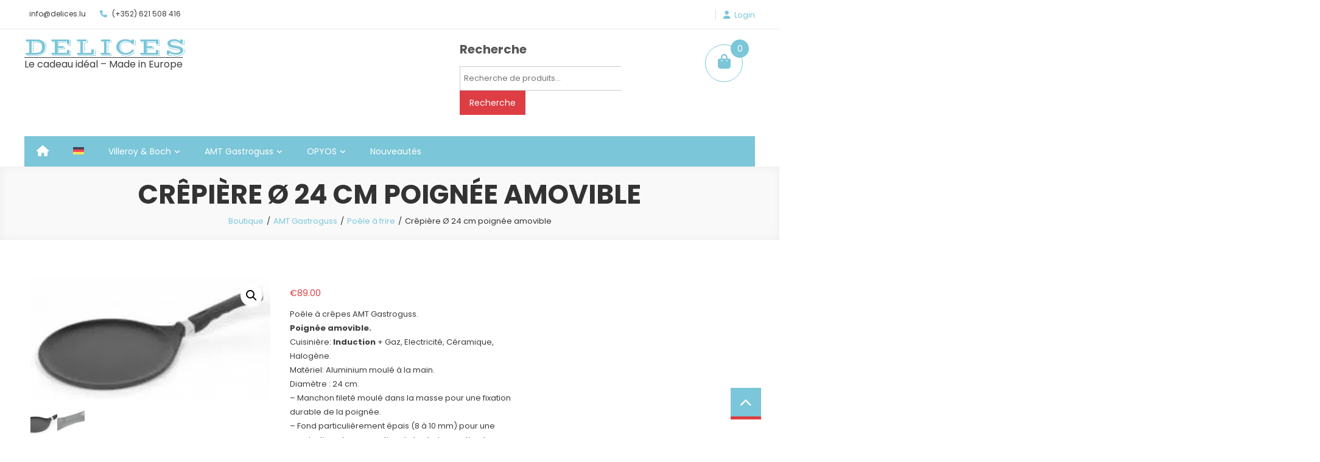

--- FILE ---
content_type: text/html; charset=UTF-8
request_url: https://delices.lu/produit/crepiere-o-24-cm-poignee-amovible/
body_size: 32521
content:
<!doctype html>
<html lang="fr-FR">
<head>
	<meta charset="UTF-8">
	<meta name="viewport" content="width=device-width, initial-scale=1">
	<link rel="profile" href="http://gmpg.org/xfn/11">

					<script>document.documentElement.className = document.documentElement.className + ' yes-js js_active js'</script>
			<style id="jetpack-boost-critical-css">@media all{button.pswp__button{box-shadow:none !important;background-image:url("https://delices.lu/wp-content/plugins/woocommerce/assets/css/photoswipe/default-skin/default-skin.png") !important;}button.pswp__button,button.pswp__button--arrow--left::before,button.pswp__button--arrow--right::before{background-color:transparent !important;}button.pswp__button--arrow--left,button.pswp__button--arrow--right{background-image:none !important;}.pswp{display:none;position:absolute;width:100%;height:100%;left:0;top:0;overflow:hidden;-ms-touch-action:none;touch-action:none;z-index:1500;-webkit-text-size-adjust:100%;-webkit-backface-visibility:hidden;outline:0;}.pswp *{-webkit-box-sizing:border-box;box-sizing:border-box;}.pswp__bg{position:absolute;left:0;top:0;width:100%;height:100%;background:#000;opacity:0;-webkit-transform:translateZ(0);transform:translateZ(0);-webkit-backface-visibility:hidden;will-change:opacity;}.pswp__scroll-wrap{position:absolute;left:0;top:0;width:100%;height:100%;overflow:hidden;}.pswp__container{-ms-touch-action:none;touch-action:none;position:absolute;left:0;right:0;top:0;bottom:0;}.pswp__container{-webkit-touch-callout:none;}.pswp__bg{will-change:opacity;}.pswp__container{-webkit-backface-visibility:hidden;}.pswp__item{position:absolute;left:0;right:0;top:0;bottom:0;overflow:hidden;}}@media only screen and (max-width:768px){.woocommerce #content div.product div.images,.woocommerce #content div.product div.summary,.woocommerce div.product div.images,.woocommerce div.product div.summary,.woocommerce-page #content div.product div.images,.woocommerce-page #content div.product div.summary,.woocommerce-page div.product div.images,.woocommerce-page div.product div.summary{float:none;width:100%;}}@media all{ul.products li.product .button{display:block;}.single-product div.product{content:"";display:table;table-layout:fixed;position:relative;}.single-product div.product .woocommerce-product-gallery{position:relative;}.stock.in-stock{color:#0f834d;}.site-header-cart{position:relative;margin:0;padding:0;content:"";display:table;table-layout:fixed;}.site-header-cart .cart-contents{text-decoration:none;}.site-header-cart .widget_shopping_cart{display:none;}.woocommerce-tabs ul.tabs{list-style:none;margin:0;padding:0;text-align:left;}.woocommerce-tabs ul.tabs li{display:block;margin:0;position:relative;}.woocommerce-tabs ul.tabs li a{padding:1em 0;display:block;}.woocommerce-tabs .panel h2:first-of-type{margin-bottom:1em;}@media screen and (min-width:48em){.site-header-cart .widget_shopping_cart{position:absolute;top:100%;width:100%;z-index:999999;left:-999em;display:block;box-shadow:0 3px 3px rgba(0,0,0,.2);}}}@media all{.pswp__button{width:44px;height:44px;position:relative;background:0 0;overflow:visible;-webkit-appearance:none;display:block;border:0;padding:0;margin:0;float:left;opacity:.75;-webkit-box-shadow:none;box-shadow:none;}.pswp__button,.pswp__button--arrow--left:before,.pswp__button--arrow--right:before{background:url("https://delices.lu/wp-content/plugins/woocommerce/assets/css/photoswipe/default-skin/default-skin.png") 0 0 no-repeat;background-size:264px 88px;width:44px;height:44px;}.pswp__button--close{background-position:0 -44px;}.pswp__button--share{background-position:-44px -44px;}.pswp__button--fs{display:none;}.pswp__button--zoom{display:none;background-position:-88px 0;}.pswp__button--arrow--left,.pswp__button--arrow--right{background:0 0;top:50%;margin-top:-50px;width:70px;height:100px;position:absolute;}.pswp__button--arrow--left{left:0;}.pswp__button--arrow--right{right:0;}.pswp__button--arrow--left:before,.pswp__button--arrow--right:before{content:"";top:35px;background-color:rgba(0,0,0,.3);height:30px;width:32px;position:absolute;}.pswp__button--arrow--left:before{left:6px;background-position:-138px -44px;}.pswp__button--arrow--right:before{right:6px;background-position:-94px -44px;}.pswp__share-modal{display:block;background:rgba(0,0,0,.5);width:100%;height:100%;top:0;left:0;padding:10px;position:absolute;z-index:1600;opacity:0;-webkit-backface-visibility:hidden;will-change:opacity;}.pswp__share-modal--hidden{display:none;}.pswp__share-tooltip{z-index:1620;position:absolute;background:#fff;top:56px;border-radius:2px;display:block;width:auto;right:44px;-webkit-box-shadow:0 2px 5px rgba(0,0,0,.25);box-shadow:0 2px 5px rgba(0,0,0,.25);-webkit-transform:translateY(6px);-ms-transform:translateY(6px);transform:translateY(6px);-webkit-backface-visibility:hidden;will-change:transform;}.pswp__counter{position:relative;left:0;top:0;height:44px;font-size:13px;line-height:44px;color:#fff;opacity:.75;padding:0 10px;margin-inline-end:auto;}.pswp__caption{position:absolute;left:0;bottom:0;width:100%;min-height:44px;}.pswp__caption__center{text-align:left;max-width:420px;margin:0 auto;font-size:13px;padding:10px;line-height:20px;color:#ccc;}.pswp__preloader{width:44px;height:44px;position:absolute;top:0;left:50%;margin-left:-22px;opacity:0;will-change:opacity;direction:ltr;}.pswp__preloader__icn{width:20px;height:20px;margin:12px;}@media screen and (max-width:1024px){.pswp__preloader{position:relative;left:auto;top:auto;margin:0;float:right;}}.pswp__ui{-webkit-font-smoothing:auto;visibility:visible;opacity:1;z-index:1550;}.pswp__top-bar{position:absolute;left:0;top:0;height:44px;width:100%;display:flex;justify-content:flex-end;}.pswp__caption,.pswp__top-bar{-webkit-backface-visibility:hidden;will-change:opacity;}.pswp__caption,.pswp__top-bar{background-color:rgba(0,0,0,.5);}.pswp__ui--hidden .pswp__button--arrow--left,.pswp__ui--hidden .pswp__button--arrow--right,.pswp__ui--hidden .pswp__caption,.pswp__ui--hidden .pswp__top-bar{opacity:.001;}}@media all{#yith-quick-view-modal{position:fixed;visibility:hidden;top:0;left:0;right:0;bottom:0;z-index:1400;opacity:0;text-align:center;}.yith-wcqv-head{position:absolute;top:15px;right:15px;z-index:1000;width:30px;height:30px;}#yith-quick-view-modal:before{display:inline-block;vertical-align:middle;height:100%;width:0;}#yith-quick-view-modal .yith-wcqv-wrapper{display:inline-block;vertical-align:middle;visibility:hidden;-webkit-backface-visibility:hidden;-moz-backface-visibility:hidden;backface-visibility:hidden;text-align:left;height:600px;width:1000px;position:absolute;}.yith-quick-view.yith-modal .yith-wcqv-wrapper{position:absolute;visibility:hidden;-webkit-backface-visibility:hidden;-moz-backface-visibility:hidden;backface-visibility:hidden;text-align:left;}#yith-quick-view-modal .yith-wcqv-main{-moz-transform:translateY(20%);-ms-transform:translateY(20%);opacity:0;height:100%;-webkit-box-shadow:0 1px 30px rgba(0,0,0,.25);box-shadow:0 1px 30px rgba(0,0,0,.25);border-radius:22px;}#yith-quick-view-modal .yith-wcqv-main:after,#yith-quick-view-modal .yith-wcqv-main:before{display:table;clear:both;}.yith-quick-view.yith-modal .yith-quick-view-overlay{position:absolute;top:0;right:0;bottom:0;left:0;}@media (max-width:480px){#yith-quick-view-modal{position:fixed;z-index:1400;top:0;bottom:0;left:0;right:0;visibility:hidden;overflow:scroll;height:100%;}#yith-quick-view-modal .yith-wcqv-wrapper{width:100% !important;height:100% !important;top:0 !important;bottom:0 !important;left:0 !important;right:0 !important;}#yith-quick-view-modal .yith-wcqv-wrapper .yith-wcqv-main{width:100%;height:100% !important;height:auto;border-radius:0 !important;}#yith-quick-view-modal #yith-quick-view-content{height:auto;}}@media (min-width:480px) and (max-width:768px){#yith-quick-view-modal .yith-wcqv-wrapper{height:calc(100vh - 100px) !important;top:50px !important;bottom:50px !important;max-width:450px;left:0 !important;right:0 !important;margin-inline:auto;}#yith-quick-view-modal .yith-wcqv-wrapper .yith-wcqv-main{height:100% !important;border-radius:inherit;}}@media (max-width:768px){#yith-quick-view-modal .yith-wcqv-wrapper .yith-wcqv-main{height:auto;border-radius:inherit;}}}@media all{.wcpay-express-checkout-wrapper{margin-top:1em;width:100%;clear:both;}.wcpay-express-checkout-wrapper>div{margin:4px;margin-bottom:12px;}.wcpay-express-checkout-wrapper>div:last-of-type{margin-bottom:0;}.wcpay-express-checkout-wrapper{list-style:none;}}@media all{#preloader-background{background:#fff none repeat scroll 0 0;height:100%;left:0;position:fixed;top:0;width:100%;z-index:99999;}#preloader-background .preloader-wrapper{left:50%;position:absolute;top:50%;-webkit-transform:translate(-50%,-50%);-moz-transform:translate(-50%,-50%);-ms-transform:translate(-50%,-50%);-o-transform:translate(-50%,-50%);transform:translate(-50%,-50%);}.ball1,.ball2,.ball3{height:10px;width:10px;border-radius:50%;float:left;margin:0 3px;}.ball1{background-color:#62abc1;}.ball2{background-color:#468295;}.ball3{background-color:#34616f;}}@media all{#sp-wqv-view-button.sp-wqv-view-button.button.after_add_to_cart{display:inline-block;}#sp-wqv-view-button.sp-wqv-view-button.button.after_add_to_cart{margin-left:5px;}#sp-wqv-view-button.sp-wqv-view-button.button{font-size:14px;line-height:19px;text-align:center;font-weight:600;padding:9px 17px 9px 17px;display:inline-block;text-decoration:none;max-width:100%;border-radius:1px;}}@media all{.woocommerce img,.woocommerce-page img{height:auto;max-width:100%;}.woocommerce #content div.product div.images,.woocommerce div.product div.images,.woocommerce-page #content div.product div.images,.woocommerce-page div.product div.images{float:left;width:48%;}.woocommerce #content div.product div.summary,.woocommerce div.product div.summary,.woocommerce-page #content div.product div.summary,.woocommerce-page div.product div.summary{float:right;width:48%;clear:none;}.woocommerce #content div.product .woocommerce-tabs,.woocommerce div.product .woocommerce-tabs,.woocommerce-page #content div.product .woocommerce-tabs,.woocommerce-page div.product .woocommerce-tabs{clear:both;}.woocommerce #content div.product .woocommerce-tabs ul.tabs::after,.woocommerce #content div.product .woocommerce-tabs ul.tabs::before,.woocommerce div.product .woocommerce-tabs ul.tabs::after,.woocommerce div.product .woocommerce-tabs ul.tabs::before,.woocommerce-page #content div.product .woocommerce-tabs ul.tabs::after,.woocommerce-page #content div.product .woocommerce-tabs ul.tabs::before,.woocommerce-page div.product .woocommerce-tabs ul.tabs::after,.woocommerce-page div.product .woocommerce-tabs ul.tabs::before{content:" ";display:table;}.woocommerce #content div.product .woocommerce-tabs ul.tabs::after,.woocommerce div.product .woocommerce-tabs ul.tabs::after,.woocommerce-page #content div.product .woocommerce-tabs ul.tabs::after,.woocommerce-page div.product .woocommerce-tabs ul.tabs::after{clear:both;}.woocommerce #content div.product .woocommerce-tabs ul.tabs li,.woocommerce div.product .woocommerce-tabs ul.tabs li,.woocommerce-page #content div.product .woocommerce-tabs ul.tabs li,.woocommerce-page div.product .woocommerce-tabs ul.tabs li{display:inline-block;}}@media all{.yith-wcwl-add-to-wishlist .yith-wcwl-add-button{display:flex;flex-direction:column;align-items:center;}.yith-wcwl-add-to-wishlist svg.yith-wcwl-icon-svg{height:auto;width:25px;color:var(--add-to-wishlist-icon-color,#000);}.yith-wcwl-add-to-wishlist a.add_to_wishlist>.yith-wcwl-icon-svg{vertical-align:bottom;}.yith-wcwl-add-to-wishlist{margin-top:10px;}.yith-wcwl-add-button a.add_to_wishlist{margin:0;box-shadow:none;text-shadow:none;}.yith-wcwl-add-button .add_to_wishlist svg.yith-wcwl-icon-svg{margin-right:5px;}}@media all{.wpml-ls-menu-item .wpml-ls-flag{display:inline;vertical-align:baseline;}ul .wpml-ls-menu-item a{display:flex;align-items:center;}}@media all{.screen-reader-text{clip:rect(1px,1px,1px,1px);word-wrap:normal !important;border:0;clip-path:inset(50%);height:1px;margin:-1px;overflow:hidden;overflow-wrap:normal !important;padding:0;position:absolute !important;width:1px;}}@media all{.wc-block-checkout__payment-method .wc-block-components-radio-control__label>.payment-method-label>.payment-method-label__label{grid-area:label;width:100%;}.wc-block-checkout__payment-method .wc-block-components-radio-control__label>.payment-method-label>.payment-methods--logos{grid-area:logos;justify-self:end;}.wc-block-checkout__payment-method .wc-block-components-radio-control__label>.payment-method-label>.test-mode.badge{grid-area:badge;background-color:#fff2d7;border-radius:4px;padding:4px 6px;font-size:12px;font-weight:400;line-height:16px;color:#4d3716;justify-self:start;width:max-content;display:none;}}@media all{@media (max-width:1200px){.mt-container{width:100%;padding:0 1%;}}@media (max-width:768px){.site-branding{float:none;text-align:center;}.es-header-area-cart-wrapper{float:none;width:600px;margin:20px auto 0;}#es-scrollup{width:35px;height:35px;line-height:33px;font-size:16px;}.es-top-right-section-wrapper{float:none;display:block;width:100%;text-align:center;margin-top:10px;}.es-top-left-section-wrapper{float:none;display:block;width:100%;text-align:center;}.es-main-menu-wrapper{position:relative;}.menu-toggle{display:block;color:#fff !important;float:left;padding:0 20px;font-size:18px;line-height:50px;}#site-navigation{background:#27b6d4 none repeat scroll 0 0;display:none;left:0;position:absolute;top:100%;width:100%;z-index:9999;}#site-navigation ul li{display:block;float:none;}#site-navigation li.menu-item-has-children>a:before{display:none;}#site-navigation ul.sub-menu{position:static;min-width:100%;opacity:1;top:0;left:0;visibility:visible;display:none;background:0 0;-webkit-transform:translateY(0);-ms-transform:translateY(0);-o-transform:translateY(0);transform:translateY(0);box-shadow:none;}#primary,#sidebar-shop{width:100%;}.header-layout1 #masthead .site-header-cart{float:none;display:inline-block;}.header-layout1 .es-header-area-cart-wrapper{text-align:center;}}@media (max-width:600px){.es-header-area-cart-wrapper section.widget{float:none;width:100%;}.es-header-area-cart-wrapper{float:none;width:92%;margin:20px auto 0;}#masthead .site-header-cart{display:block;width:176px;margin:0 auto;}.header-layout1 #masthead .site-header-cart{width:auto;}}}@media all{ul{box-sizing:border-box;}.entry-content{counter-reset:footnotes;}.screen-reader-text{border:0;clip:rect(1px,1px,1px,1px);clip-path:inset(50%);height:1px;margin:-1px;overflow:hidden;padding:0;position:absolute;width:1px;word-wrap:normal !important;}}@media all{.screen-reader-text{clip:rect(1px,1px,1px,1px);height:1px;overflow:hidden;position:absolute !important;width:1px;word-wrap:normal !important;}.woocommerce .quantity .qty{width:3.631em;text-align:center;}.woocommerce div.product{margin-bottom:0;position:relative;}.woocommerce div.product p.stock{font-size:.92em;}.woocommerce div.product div.images{margin-bottom:2em;}.woocommerce div.product div.images img{display:block;width:100%;height:auto;box-shadow:none;}.woocommerce div.product div.images.woocommerce-product-gallery{position:relative;}.woocommerce div.product div.images .woocommerce-product-gallery__wrapper{margin:0;padding:0;}.woocommerce div.product div.images .woocommerce-product-gallery__image:nth-child(n+2){width:25%;display:inline-block;}.woocommerce div.product div.images .woocommerce-product-gallery__image a{display:block;outline-offset:-2px;}.woocommerce div.product div.summary{margin-bottom:2em;}.woocommerce div.product .woocommerce-tabs ul.tabs{list-style:none;padding:0 0 0 1em;margin:0 0 1.618em;overflow:hidden;position:relative;}.woocommerce div.product .woocommerce-tabs ul.tabs li{border:1px solid #cfc8d8;background-color:#e9e6ed;color:#515151;display:inline-block;position:relative;z-index:0;border-radius:4px 4px 0 0;margin:0 -5px;padding:0 1em;}.woocommerce div.product .woocommerce-tabs ul.tabs li a{display:inline-block;padding:.5em 0;font-weight:700;color:#515151;text-decoration:none;}.woocommerce div.product .woocommerce-tabs ul.tabs li::after,.woocommerce div.product .woocommerce-tabs ul.tabs li::before{border:1px solid #cfc8d8;position:absolute;bottom:-1px;width:5px;height:5px;content:" ";box-sizing:border-box;}.woocommerce div.product .woocommerce-tabs ul.tabs li::before{left:-5px;border-bottom-right-radius:4px;border-width:0 1px 1px 0;box-shadow:2px 2px 0 #e9e6ed;}.woocommerce div.product .woocommerce-tabs ul.tabs li::after{right:-5px;border-bottom-left-radius:4px;border-width:0 0 1px 1px;box-shadow:-2px 2px 0 #e9e6ed;}.woocommerce div.product .woocommerce-tabs ul.tabs::before{position:absolute;content:" ";width:100%;bottom:0;left:0;border-bottom:1px solid #cfc8d8;z-index:1;}.woocommerce div.product .woocommerce-tabs .panel{margin:0 0 2em;padding:0;}.woocommerce div.product form.cart{margin-bottom:2em;}.woocommerce div.product form.cart::after,.woocommerce div.product form.cart::before{content:" ";display:table;}.woocommerce div.product form.cart::after{clear:both;}.woocommerce div.product form.cart div.quantity{float:left;margin:0 4px 0 0;}.woocommerce div.product form.cart .button{vertical-align:middle;float:left;}.woocommerce ul.products li.product a{text-decoration:none;}.woocommerce ul.products li.product .button{display:inline-block;margin-top:1em;}.woocommerce .cart .button{float:none;}.woocommerce:where(body:not(.woocommerce-block-theme-has-button-styles)) a.button,.woocommerce:where(body:not(.woocommerce-block-theme-has-button-styles)) button.button{font-size:100%;margin:0;line-height:1;position:relative;text-decoration:none;overflow:visible;padding:.618em 1em;font-weight:700;border-radius:3px;left:auto;color:#515151;background-color:#e9e6ed;border:0;display:inline-block;background-image:none;box-shadow:none;text-shadow:none;}.woocommerce:where(body:not(.woocommerce-block-theme-has-button-styles)) button.button.alt{background-color:#7f54b3;color:#fff;-webkit-font-smoothing:antialiased;}.woocommerce:where(body:not(.woocommerce-uses-block-theme)) div.product p.price{color:#958e09;font-size:1.25em;}.woocommerce:where(body:not(.woocommerce-uses-block-theme)) div.product .stock{color:#958e09;}}@media all{.fa{font-family:var(--fa-style-family,"Font Awesome 6 Free");font-weight:var(--fa-style,900);}.fa{-moz-osx-font-smoothing:grayscale;-webkit-font-smoothing:antialiased;display:var(--fa-display,inline-block);font-style:normal;font-variant:normal;line-height:1;text-rendering:auto;}.fa-navicon:before{content:"";}.fa-shopping-bag:before{content:"";}.fa-chevron-up:before{content:"";}.fa-phone:before{content:"";}.fa-home:before{content:"";}@font-face{font-family:FontAwesome;font-display:block;}@font-face{font-family:FontAwesome;font-display:block;}@font-face{font-family:FontAwesome;font-display:block;}@font-face{font-family:FontAwesome;font-display:block;}}@media all{a,body,div,form,h1,h2,h4,html,label,li,p,span,strong,ul{border:0;font-family:inherit;font-size:100%;font-style:inherit;font-weight:inherit;margin:0;outline:0;padding:0;vertical-align:baseline;}html{font-size:62.5%;overflow-y:scroll;-webkit-text-size-adjust:100%;-ms-text-size-adjust:100%;}*,:after,:before{-webkit-box-sizing:border-box;-moz-box-sizing:border-box;box-sizing:border-box;}body{background:#fff;}header,main,nav,section{display:block;}ul{list-style:none;}a img{border:0;}body,button,input{color:#818384;font-family:Poppins,sans-serif;font-size:14px;line-height:2;font-weight:400;}h1,h2,h4{clear:both;font-weight:400;font-weight:700;font-family:Poppins,sans-serif;line-height:1.3;margin-bottom:15px;color:#3d3d3d;}p{margin-bottom:20px;}strong{font-weight:700;}i{font-style:italic;}h1{font-size:36px;}h2{font-size:30px;}h4{font-size:20px;}ul{margin:0 0 15px 20px;}ul{list-style:disc;}li>ul{margin-bottom:0;margin-left:15px;}img{height:auto;max-width:100%;vertical-align:middle;}button,input{font-size:100%;margin:0;vertical-align:middle;}button{background:0 0;color:#3d3d3d;font-size:14px;line-height:13px;height:33px;border:none;border:1px solid #27b6d4;padding:10px 15px;font-weight:400;display:inline-block;position:relative;text-shadow:none;}button{background:#dd1f26;color:#fff !important;border-color:#dd1f26;}input[type=search]{color:#666;border:1px solid #ccc;height:36px;width:100%;-webkit-appearance:none;}input[type=search]{padding:3px 6px;}a{color:#27b6d4;text-decoration:none;}.screen-reader-text{clip:rect(1px,1px,1px,1px);position:absolute !important;}.entry-content:after,.entry-content:before,.es-clearfix:after,.es-clearfix:before,.mt-container:after,.mt-container:before,.site-content:after,.site-content:before,.site-header:after,.site-header:before{content:"";display:table;}.entry-content:after,.es-clearfix:after,.mt-container:after,.site-content:after,.site-header:after{clear:both;}h1.entry-title{color:#353535;font-weight:700;margin-bottom:0;padding-bottom:0;text-transform:capitalize;}.entry-content,.entry-summary{margin:15px 0 0;}#primary{float:left;width:70%;}#sidebar-shop{float:right;width:27%;}.woocommerce a.button,.woocommerce button.button,.woocommerce button.button.alt{background:#333;border-radius:0;color:#fff;font-weight:400;height:35px;line-height:35px;padding:0 15px;border:none;}.woocommerce-product-search .search-field{border-radius:0;border-right:medium none;height:40px;margin-right:0;width:71%;}.woocommerce-product-search button{height:40px;border:1px solid transparent;}.woocommerce-product-search{margin:15px 0;}.single-product .add_to_wishlist.single_add_to_wishlist{background:#dd1f26;color:#fff;padding:6px 10px;display:inline-block;margin-bottom:30px;}.woocommerce div.product .woocommerce-tabs ul.tabs li a{font-weight:600;}.woocommerce .quantity .qty{border:1px solid #ccc;border-radius:0;padding:4px 2px;width:60px;height:35px;}.woocommerce div.product p.price{margin-bottom:10px;}.woocommerce ul.products li.product .button{display:inline-block;}.woocommerce.single-product div.product .price{text-align:left;color:#dd1f26;}.single-product .product{border:none;}body{font-weight:400;overflow:hidden;position:relative;font-family:Poppins,sans-serif;line-height:1.8;}#page{background:#fff none repeat scroll 0 0;}.mt-container{width:1200px;margin:0 auto;}.hide{display:none;}.site-title{margin:0 0 10px;}.es-top-header-wrap{border-bottom:1px solid #eaeaea;}.es-top-header-block-wrap{padding:12px 0;}.es-top-left-section-wrapper{font-size:12px;float:left;}.es-top-right-section-wrapper{float:right;}.loginout{display:inline-block;margin-left:12px;padding-left:12px;border-left:1px solid #e1e1e1;line-height:18px;color:#27b6d4;vertical-align:middle;}.loginout::before{content:"";font-family:FontAwesome;margin-right:7px;}.es-top-header-wrap .item-icon-info-wrap{margin-right:20px;display:inline-block;}.es-top-header-wrap .item-icon{color:#27b6d4;margin-right:5px;}.es-header-logo-wrapper{padding:20px 0;}.site-branding{float:left;}.es-header-area-cart-wrapper{float:right;}.es-header-area-cart-wrapper section.widget{float:left;margin-right:30px;}#masthead .site-header-cart{list-style:none;margin:0;padding:0;}#masthead .cart-title-wrap{float:left;line-height:20px;}#masthead .cart-title{display:block;text-transform:uppercase;font-size:12px;}#masthead .site-header-cart .cart-contents{background:#000;display:block;padding:10px 15px;color:#fff;}#masthead .amount,#masthead .count{font-size:12px;}#masthead .cart-icon{margin-left:15px;line-height:40px;display:inline-block;padding-left:16px;border-left:1px solid #e1e1e1;font-size:20px;}#masthead .widget_shopping_cart{display:none;}.header-layout1 #masthead .cart-title{display:none;}.header-layout1 #masthead .amount,.header-layout1 #masthead .count{display:none;}.header-layout1 #masthead .cart-icon{padding:0;margin:0;border:none;width:60px;height:60px;text-align:center;line-height:56px;font-size:24px;display:block;background:0 0;position:relative;}.header-layout1 #masthead .site-header-cart .cart-contents{background:0 0;border:1px solid #27b6d4;color:#27b6d4;padding:0;border-radius:100%;}.header-layout1 #masthead .site-header-cart{float:left;margin-right:20px;margin-top:5px;}.header-layout1 #masthead .count{display:block;position:absolute;top:-8px;right:-10px;background:#dd1f26;width:30px;height:30px;border-radius:100%;color:#fff;line-height:30px;font-size:14px;text-align:center;margin:0;overflow:hidden;}.header-layout1 #masthead .count{background:#27b6d4;}.es-main-menu-wrapper .mt-container{background:#27b6d4;}.es-home-icon{float:left;}.es-home-icon a{color:#fff !important;display:block;float:left;font-size:18px;line-height:50px;padding:0 20px;position:relative;}#site-navigation ul{list-style:none;margin:0;}#site-navigation ul li{display:block;float:left;line-height:50px;position:relative;}#site-navigation ul li a{color:#fff;display:block;font-size:14px;font-weight:400;padding:0 20px;}#site-navigation ul.sub-menu{background:#27b6d4 none repeat scroll 0 0;box-shadow:0 0 5px rgba(0,0,0,.1);left:-9999em;width:260px;opacity:0;position:absolute;-webkit-transform:translateY(.6rem);-ms-transform:translateY(.6rem);-o-transform:translateY(.6rem);transform:translateY(.6rem);z-index:9999;}#site-navigation ul.sub-menu li{float:none;display:block;border-bottom:1px solid #e1e1e1;}#site-navigation ul.sub-menu li:last-child{border:none;}#site-navigation ul.sub-menu li ul{right:9999em;left:auto !important;top:0 !important;}#site-navigation li.menu-item-has-children>a::after{content:"";font-family:FontAwesome;position:absolute;right:20px;top:1px;font-size:11px;}#site-navigation .sub-menu li.menu-item-has-children>a:after{right:15px;top:8px;}#site-navigation ul.sub-menu li.menu-item-has-children>a:after{content:"";}#site-navigation ul#primary-menu li.menu-item-has-children a{padding-right:35px;}#site-navigation ul ul li a{line-height:25px;margin:0;padding:10px 20px;}#yith-quick-view-modal .yith-wcqv-wrapper{height:auto !important;}.section-title-wrapper.no-title{display:none;}.section-title-wrapper{position:relative;margin-bottom:20px;}.section-title-wrapper::after,.section-title-wrapper::before{content:"";width:100%;left:0;bottom:8px;height:1px;background:#e1e1e1;position:absolute;}.section-title-wrapper::before{bottom:11px;}.section-title-block{float:left;background:#fff;position:relative;padding:0 20px 0 0;z-index:99;}.product{position:relative;border:1px solid #e1e1e1;padding:10px;}.price{display:block;text-align:center;color:#dd1f26;font-size:14px;}.woocommerce-active .es-product-buttons-wrap a,.woocommerce-active ul.products li.product .button{width:50%;padding:8px 10px;color:#a6a6a6;font-size:12px;background:0 0;border-radius:0;line-height:1.8;font-weight:400;text-transform:capitalize;vertical-align:top;margin-top:0;height:auto;}.woocommerce-active ul.products li.product .button{width:47%;}.es-product-layout1.woocommerce-active ul.products li.product .button{width:auto;}.es-product-layout1 .es-product-thumb-wrapper span.es-cart-btn,.es-product-layout1 .es-product-thumb-wrapper span.es-wish-btn{display:none;}.es-product-layout1.woocommerce-active .es-product-buttons-wrap a,.es-product-layout1.woocommerce-active ul.products li.product .button{width:auto;padding:8px 15px;text-align:center;margin:0 -4px 0 0;}#top-footer .section-title-block{background:0 0;}#top-footer .section-title-wrapper::after,#top-footer .section-title-wrapper::before{display:none;}#top-footer .section-title-wrapper{margin-bottom:0;}#es-scrollup{position:fixed;right:30px;bottom:30px;background:#27b6d4;border-bottom:5px solid #dd1f26;width:50px;height:52px;text-align:center;line-height:52px;color:#fff;font-size:20px;}.custom-header{padding:80px 0;text-align:center;position:relative;background-attachment:fixed;margin-bottom:50px;}.custom-header::before{content:"";width:100%;height:100%;background:rgba(0,0,0,.2);position:absolute;top:0;left:0;}.custom-header.no-bg-img::before{display:none;}.custom-header.no-bg-img{box-shadow:0 0 15px rgba(0,0,0,.05) inset;padding:20px 0;background:#f9f9f9;}.custom-header .mt-container{position:relative;z-index:999;}.custom-header .entry-title{color:#fff;text-transform:uppercase;font-size:24px;margin:0;}.custom-header .breadcrumb-trail.breadcrumbs ul{list-style:none;margin:0;padding:0;}.custom-header .breadcrumb-trail.breadcrumbs ul li{display:inline-block;color:#fff;padding:6px 0 0;}.custom-header .breadcrumb-trail.breadcrumbs ul li::after{content:"/";color:#fff;margin:0 5px;}.custom-header .breadcrumb-trail.breadcrumbs ul li:last-child:after{display:none;}.custom-header .breadcrumb-trail.breadcrumbs ul li a{color:#27b6d4;}.custom-header.no-bg-img .breadcrumb-trail.breadcrumbs ul li,.custom-header.no-bg-img .breadcrumb-trail.breadcrumbs ul li::after,.custom-header.no-bg-img .entry-title{color:#333;}}</style><title>Crêpière Ø 24 cm poignée amovible &#8211; DELICES</title>
<meta name='robots' content='max-image-preview:large' />
<link rel="alternate" hreflang="fr-fr" href="https://delices.lu/produit/crepiere-o-24-cm-poignee-amovible/" />
<link rel="alternate" hreflang="de-de" href="https://delices.lu/de/produit/crepepfanne-o-24-cm-mit-abnehmbarem-griff/" />
<link rel="alternate" hreflang="x-default" href="https://delices.lu/produit/crepiere-o-24-cm-poignee-amovible/" />
<link rel='dns-prefetch' href='//fonts.googleapis.com' />
<link rel='preconnect' href='//i0.wp.com' />
<link rel="alternate" type="application/rss+xml" title="DELICES &raquo; Flux" href="https://delices.lu/feed/" />
<link rel="alternate" type="application/rss+xml" title="DELICES &raquo; Flux des commentaires" href="https://delices.lu/comments/feed/" />
<link rel="alternate" title="oEmbed (JSON)" type="application/json+oembed" href="https://delices.lu/wp-json/oembed/1.0/embed?url=https%3A%2F%2Fdelices.lu%2Fproduit%2Fcrepiere-o-24-cm-poignee-amovible%2F" />
<link rel="alternate" title="oEmbed (XML)" type="text/xml+oembed" href="https://delices.lu/wp-json/oembed/1.0/embed?url=https%3A%2F%2Fdelices.lu%2Fproduit%2Fcrepiere-o-24-cm-poignee-amovible%2F&#038;format=xml" />
<style id='wp-img-auto-sizes-contain-inline-css' type='text/css'>
img:is([sizes=auto i],[sizes^="auto," i]){contain-intrinsic-size:3000px 1500px}
/*# sourceURL=wp-img-auto-sizes-contain-inline-css */
</style>
<style id='wp-emoji-styles-inline-css' type='text/css'>

	img.wp-smiley, img.emoji {
		display: inline !important;
		border: none !important;
		box-shadow: none !important;
		height: 1em !important;
		width: 1em !important;
		margin: 0 0.07em !important;
		vertical-align: -0.1em !important;
		background: none !important;
		padding: 0 !important;
	}
/*# sourceURL=wp-emoji-styles-inline-css */
</style>
<noscript><link rel='stylesheet' id='wp-block-library-css' href='https://delices.lu/wp-includes/css/dist/block-library/style.min.css?ver=6.9' type='text/css' media='all' />
</noscript><link data-media="all" onload="this.media=this.dataset.media; delete this.dataset.media; this.removeAttribute( &apos;onload&apos; );" rel='stylesheet' id='wp-block-library-css' href='https://delices.lu/wp-includes/css/dist/block-library/style.min.css?ver=6.9' type='text/css' media="not all" />
<noscript><link rel='stylesheet' id='wc-blocks-style-css' href='https://delices.lu/wp-content/plugins/woocommerce/assets/client/blocks/wc-blocks.css?ver=wc-10.4.3' type='text/css' media='all' />
</noscript><link data-media="all" onload="this.media=this.dataset.media; delete this.dataset.media; this.removeAttribute( &apos;onload&apos; );" rel='stylesheet' id='wc-blocks-style-css' href='https://delices.lu/wp-content/plugins/woocommerce/assets/client/blocks/wc-blocks.css?ver=wc-10.4.3' type='text/css' media="not all" />
<style id='global-styles-inline-css' type='text/css'>
:root{--wp--preset--aspect-ratio--square: 1;--wp--preset--aspect-ratio--4-3: 4/3;--wp--preset--aspect-ratio--3-4: 3/4;--wp--preset--aspect-ratio--3-2: 3/2;--wp--preset--aspect-ratio--2-3: 2/3;--wp--preset--aspect-ratio--16-9: 16/9;--wp--preset--aspect-ratio--9-16: 9/16;--wp--preset--color--black: #000000;--wp--preset--color--cyan-bluish-gray: #abb8c3;--wp--preset--color--white: #ffffff;--wp--preset--color--pale-pink: #f78da7;--wp--preset--color--vivid-red: #cf2e2e;--wp--preset--color--luminous-vivid-orange: #ff6900;--wp--preset--color--luminous-vivid-amber: #fcb900;--wp--preset--color--light-green-cyan: #7bdcb5;--wp--preset--color--vivid-green-cyan: #00d084;--wp--preset--color--pale-cyan-blue: #8ed1fc;--wp--preset--color--vivid-cyan-blue: #0693e3;--wp--preset--color--vivid-purple: #9b51e0;--wp--preset--gradient--vivid-cyan-blue-to-vivid-purple: linear-gradient(135deg,rgb(6,147,227) 0%,rgb(155,81,224) 100%);--wp--preset--gradient--light-green-cyan-to-vivid-green-cyan: linear-gradient(135deg,rgb(122,220,180) 0%,rgb(0,208,130) 100%);--wp--preset--gradient--luminous-vivid-amber-to-luminous-vivid-orange: linear-gradient(135deg,rgb(252,185,0) 0%,rgb(255,105,0) 100%);--wp--preset--gradient--luminous-vivid-orange-to-vivid-red: linear-gradient(135deg,rgb(255,105,0) 0%,rgb(207,46,46) 100%);--wp--preset--gradient--very-light-gray-to-cyan-bluish-gray: linear-gradient(135deg,rgb(238,238,238) 0%,rgb(169,184,195) 100%);--wp--preset--gradient--cool-to-warm-spectrum: linear-gradient(135deg,rgb(74,234,220) 0%,rgb(151,120,209) 20%,rgb(207,42,186) 40%,rgb(238,44,130) 60%,rgb(251,105,98) 80%,rgb(254,248,76) 100%);--wp--preset--gradient--blush-light-purple: linear-gradient(135deg,rgb(255,206,236) 0%,rgb(152,150,240) 100%);--wp--preset--gradient--blush-bordeaux: linear-gradient(135deg,rgb(254,205,165) 0%,rgb(254,45,45) 50%,rgb(107,0,62) 100%);--wp--preset--gradient--luminous-dusk: linear-gradient(135deg,rgb(255,203,112) 0%,rgb(199,81,192) 50%,rgb(65,88,208) 100%);--wp--preset--gradient--pale-ocean: linear-gradient(135deg,rgb(255,245,203) 0%,rgb(182,227,212) 50%,rgb(51,167,181) 100%);--wp--preset--gradient--electric-grass: linear-gradient(135deg,rgb(202,248,128) 0%,rgb(113,206,126) 100%);--wp--preset--gradient--midnight: linear-gradient(135deg,rgb(2,3,129) 0%,rgb(40,116,252) 100%);--wp--preset--font-size--small: 13px;--wp--preset--font-size--medium: 20px;--wp--preset--font-size--large: 36px;--wp--preset--font-size--x-large: 42px;--wp--preset--spacing--20: 0.44rem;--wp--preset--spacing--30: 0.67rem;--wp--preset--spacing--40: 1rem;--wp--preset--spacing--50: 1.5rem;--wp--preset--spacing--60: 2.25rem;--wp--preset--spacing--70: 3.38rem;--wp--preset--spacing--80: 5.06rem;--wp--preset--shadow--natural: 6px 6px 9px rgba(0, 0, 0, 0.2);--wp--preset--shadow--deep: 12px 12px 50px rgba(0, 0, 0, 0.4);--wp--preset--shadow--sharp: 6px 6px 0px rgba(0, 0, 0, 0.2);--wp--preset--shadow--outlined: 6px 6px 0px -3px rgb(255, 255, 255), 6px 6px rgb(0, 0, 0);--wp--preset--shadow--crisp: 6px 6px 0px rgb(0, 0, 0);}:where(.is-layout-flex){gap: 0.5em;}:where(.is-layout-grid){gap: 0.5em;}body .is-layout-flex{display: flex;}.is-layout-flex{flex-wrap: wrap;align-items: center;}.is-layout-flex > :is(*, div){margin: 0;}body .is-layout-grid{display: grid;}.is-layout-grid > :is(*, div){margin: 0;}:where(.wp-block-columns.is-layout-flex){gap: 2em;}:where(.wp-block-columns.is-layout-grid){gap: 2em;}:where(.wp-block-post-template.is-layout-flex){gap: 1.25em;}:where(.wp-block-post-template.is-layout-grid){gap: 1.25em;}.has-black-color{color: var(--wp--preset--color--black) !important;}.has-cyan-bluish-gray-color{color: var(--wp--preset--color--cyan-bluish-gray) !important;}.has-white-color{color: var(--wp--preset--color--white) !important;}.has-pale-pink-color{color: var(--wp--preset--color--pale-pink) !important;}.has-vivid-red-color{color: var(--wp--preset--color--vivid-red) !important;}.has-luminous-vivid-orange-color{color: var(--wp--preset--color--luminous-vivid-orange) !important;}.has-luminous-vivid-amber-color{color: var(--wp--preset--color--luminous-vivid-amber) !important;}.has-light-green-cyan-color{color: var(--wp--preset--color--light-green-cyan) !important;}.has-vivid-green-cyan-color{color: var(--wp--preset--color--vivid-green-cyan) !important;}.has-pale-cyan-blue-color{color: var(--wp--preset--color--pale-cyan-blue) !important;}.has-vivid-cyan-blue-color{color: var(--wp--preset--color--vivid-cyan-blue) !important;}.has-vivid-purple-color{color: var(--wp--preset--color--vivid-purple) !important;}.has-black-background-color{background-color: var(--wp--preset--color--black) !important;}.has-cyan-bluish-gray-background-color{background-color: var(--wp--preset--color--cyan-bluish-gray) !important;}.has-white-background-color{background-color: var(--wp--preset--color--white) !important;}.has-pale-pink-background-color{background-color: var(--wp--preset--color--pale-pink) !important;}.has-vivid-red-background-color{background-color: var(--wp--preset--color--vivid-red) !important;}.has-luminous-vivid-orange-background-color{background-color: var(--wp--preset--color--luminous-vivid-orange) !important;}.has-luminous-vivid-amber-background-color{background-color: var(--wp--preset--color--luminous-vivid-amber) !important;}.has-light-green-cyan-background-color{background-color: var(--wp--preset--color--light-green-cyan) !important;}.has-vivid-green-cyan-background-color{background-color: var(--wp--preset--color--vivid-green-cyan) !important;}.has-pale-cyan-blue-background-color{background-color: var(--wp--preset--color--pale-cyan-blue) !important;}.has-vivid-cyan-blue-background-color{background-color: var(--wp--preset--color--vivid-cyan-blue) !important;}.has-vivid-purple-background-color{background-color: var(--wp--preset--color--vivid-purple) !important;}.has-black-border-color{border-color: var(--wp--preset--color--black) !important;}.has-cyan-bluish-gray-border-color{border-color: var(--wp--preset--color--cyan-bluish-gray) !important;}.has-white-border-color{border-color: var(--wp--preset--color--white) !important;}.has-pale-pink-border-color{border-color: var(--wp--preset--color--pale-pink) !important;}.has-vivid-red-border-color{border-color: var(--wp--preset--color--vivid-red) !important;}.has-luminous-vivid-orange-border-color{border-color: var(--wp--preset--color--luminous-vivid-orange) !important;}.has-luminous-vivid-amber-border-color{border-color: var(--wp--preset--color--luminous-vivid-amber) !important;}.has-light-green-cyan-border-color{border-color: var(--wp--preset--color--light-green-cyan) !important;}.has-vivid-green-cyan-border-color{border-color: var(--wp--preset--color--vivid-green-cyan) !important;}.has-pale-cyan-blue-border-color{border-color: var(--wp--preset--color--pale-cyan-blue) !important;}.has-vivid-cyan-blue-border-color{border-color: var(--wp--preset--color--vivid-cyan-blue) !important;}.has-vivid-purple-border-color{border-color: var(--wp--preset--color--vivid-purple) !important;}.has-vivid-cyan-blue-to-vivid-purple-gradient-background{background: var(--wp--preset--gradient--vivid-cyan-blue-to-vivid-purple) !important;}.has-light-green-cyan-to-vivid-green-cyan-gradient-background{background: var(--wp--preset--gradient--light-green-cyan-to-vivid-green-cyan) !important;}.has-luminous-vivid-amber-to-luminous-vivid-orange-gradient-background{background: var(--wp--preset--gradient--luminous-vivid-amber-to-luminous-vivid-orange) !important;}.has-luminous-vivid-orange-to-vivid-red-gradient-background{background: var(--wp--preset--gradient--luminous-vivid-orange-to-vivid-red) !important;}.has-very-light-gray-to-cyan-bluish-gray-gradient-background{background: var(--wp--preset--gradient--very-light-gray-to-cyan-bluish-gray) !important;}.has-cool-to-warm-spectrum-gradient-background{background: var(--wp--preset--gradient--cool-to-warm-spectrum) !important;}.has-blush-light-purple-gradient-background{background: var(--wp--preset--gradient--blush-light-purple) !important;}.has-blush-bordeaux-gradient-background{background: var(--wp--preset--gradient--blush-bordeaux) !important;}.has-luminous-dusk-gradient-background{background: var(--wp--preset--gradient--luminous-dusk) !important;}.has-pale-ocean-gradient-background{background: var(--wp--preset--gradient--pale-ocean) !important;}.has-electric-grass-gradient-background{background: var(--wp--preset--gradient--electric-grass) !important;}.has-midnight-gradient-background{background: var(--wp--preset--gradient--midnight) !important;}.has-small-font-size{font-size: var(--wp--preset--font-size--small) !important;}.has-medium-font-size{font-size: var(--wp--preset--font-size--medium) !important;}.has-large-font-size{font-size: var(--wp--preset--font-size--large) !important;}.has-x-large-font-size{font-size: var(--wp--preset--font-size--x-large) !important;}
/*# sourceURL=global-styles-inline-css */
</style>

<style id='classic-theme-styles-inline-css' type='text/css'>
/*! This file is auto-generated */
.wp-block-button__link{color:#fff;background-color:#32373c;border-radius:9999px;box-shadow:none;text-decoration:none;padding:calc(.667em + 2px) calc(1.333em + 2px);font-size:1.125em}.wp-block-file__button{background:#32373c;color:#fff;text-decoration:none}
/*# sourceURL=/wp-includes/css/classic-themes.min.css */
</style>
<noscript><link rel='stylesheet' id='contact-form-7-css' href='https://delices.lu/wp-content/plugins/contact-form-7/includes/css/styles.css?ver=6.1.4' type='text/css' media='all' />
</noscript><link data-media="all" onload="this.media=this.dataset.media; delete this.dataset.media; this.removeAttribute( &apos;onload&apos; );" rel='stylesheet' id='contact-form-7-css' href='https://delices.lu/wp-content/plugins/contact-form-7/includes/css/styles.css?ver=6.1.4' type='text/css' media="not all" />
<noscript><link rel='stylesheet' id='sp_wqv-button-icons-css' href='https://delices.lu/wp-content/plugins/woo-quickview/admin/views/sp-framework/assets/css/icons.min.css?ver=2.2.18' type='text/css' media='all' />
</noscript><link data-media="all" onload="this.media=this.dataset.media; delete this.dataset.media; this.removeAttribute( &apos;onload&apos; );" rel='stylesheet' id='sp_wqv-button-icons-css' href='https://delices.lu/wp-content/plugins/woo-quickview/admin/views/sp-framework/assets/css/icons.min.css?ver=2.2.18' type='text/css' media="not all" />
<noscript><link rel='stylesheet' id='wqv-magnific-popup-css' href='https://delices.lu/wp-content/plugins/woo-quickview/public/assets/css/magnific-popup.css?ver=2.2.18' type='text/css' media='all' />
</noscript><link data-media="all" onload="this.media=this.dataset.media; delete this.dataset.media; this.removeAttribute( &apos;onload&apos; );" rel='stylesheet' id='wqv-magnific-popup-css' href='https://delices.lu/wp-content/plugins/woo-quickview/public/assets/css/magnific-popup.css?ver=2.2.18' type='text/css' media="not all" />
<noscript><link rel='stylesheet' id='wqv-perfect-scrollbar-css' href='https://delices.lu/wp-content/plugins/woo-quickview/public/assets/css/perfect-scrollbar.css?ver=2.2.18' type='text/css' media='all' />
</noscript><link data-media="all" onload="this.media=this.dataset.media; delete this.dataset.media; this.removeAttribute( &apos;onload&apos; );" rel='stylesheet' id='wqv-perfect-scrollbar-css' href='https://delices.lu/wp-content/plugins/woo-quickview/public/assets/css/perfect-scrollbar.css?ver=2.2.18' type='text/css' media="not all" />
<noscript><link rel='stylesheet' id='wqv-fontello-css' href='https://delices.lu/wp-content/plugins/woo-quickview/public/assets/css/fontello.min.css?ver=2.2.18' type='text/css' media='all' />
</noscript><link data-media="all" onload="this.media=this.dataset.media; delete this.dataset.media; this.removeAttribute( &apos;onload&apos; );" rel='stylesheet' id='wqv-fontello-css' href='https://delices.lu/wp-content/plugins/woo-quickview/public/assets/css/fontello.min.css?ver=2.2.18' type='text/css' media="not all" />
<noscript><link rel='stylesheet' id='wqv-style-css' href='https://delices.lu/wp-content/plugins/woo-quickview/public/assets/css/style.css?ver=2.2.18' type='text/css' media='all' />
</noscript><link data-media="all" onload="this.media=this.dataset.media; delete this.dataset.media; this.removeAttribute( &apos;onload&apos; );" rel='stylesheet' id='wqv-style-css' href='https://delices.lu/wp-content/plugins/woo-quickview/public/assets/css/style.css?ver=2.2.18' type='text/css' media="not all" />
<noscript><link rel='stylesheet' id='wqv-custom-css' href='https://delices.lu/wp-content/plugins/woo-quickview/public/assets/css/custom.css?ver=2.2.18' type='text/css' media='all' />
</noscript><link data-media="all" onload="this.media=this.dataset.media; delete this.dataset.media; this.removeAttribute( &apos;onload&apos; );" rel='stylesheet' id='wqv-custom-css' href='https://delices.lu/wp-content/plugins/woo-quickview/public/assets/css/custom.css?ver=2.2.18' type='text/css' media="not all" />
<style id='wqv-custom-inline-css' type='text/css'>

.mfp-bg.mfp-wqv,
.mfp-wrap.mfp-wqv {
	z-index: ;
}

.wqvp-fancybox-wrapper, .mfp-wqv~.fancybox-container {
	z-index: 9;
}
#wqv-quick-view-content .wqv-product-info .woocommerce-product-rating .star-rating::before{
	color: #dadada;
	opacity: 1;
}
#wqv-quick-view-content .wqv-product-info .woocommerce-product-rating .star-rating span:before{
	color: #ff9800;
}
#wqv-quick-view-content .wqv-product-info a.added_to_cart,
#wqv-quick-view-content .wqv-product-info .single_add_to_cart_button.button:not(.components-button):not(.customize-partial-edit-shortcut-button){
	color: #ffffff;
	background: #333333;
	padding: 0px 21px;
	line-height: 35px;
}
#wqv-quick-view-content .wqv-product-info a.added_to_cart:hover,
#wqv-quick-view-content .wqv-product-info .single_add_to_cart_button.button:not(.components-button):not(.customize-partial-edit-shortcut-button):hover {
	color: #ffffff;
	background: #1a1a1a;
}
#wqv-quick-view-content .wqv-product-info .single_add_to_cart_button.button:not(.components-button):not(.customize-partial-edit-shortcut-button){
	margin-right: 5px;
}
a#sp-wqv-view-button.button.sp-wqv-view-button,
#wps-slider-section .button.sp-wqv-view-button,
#wpsp-slider-section .button.sp-wqv-view-button {
	background: #994294;
	color: #ffffff;
}
a#sp-wqv-view-button.button.sp-wqv-view-button:hover,
#wps-slider-section .button.sp-wqv-view-button:hover,
#wpsp-slider-section .button.sp-wqv-view-button:hover {
	background: #7d3179;
	color: #ffffff;
}
#wqv-quick-view-content.sp-wqv-content {
	background: #ffffff;
}

@media (min-width: 1023px) {
	#wqv-quick-view-content.sp-wqv-content {
		max-width: 876px;
		max-height: 438px;
	}
	#wqv-quick-view-content .wqv-product-images img,
	#wqv-quick-view-content .wqv-product-images img{
		max-height: 438px;
	}
	.wqv-product-info .wqv-product-content{
		height:100%;
		padding: 20px;
		overflow: auto;
		max-height: 438px;
		max-width: 876px;
		position: relative;
	}
}
.mfp-bg.mfp-wqv{
	background: rgba(11,11,11,0.8);
	opacity: 1;
}
.mfp-wqv #wqv-quick-view-content .mfp-close{
	width: 35px;
    height: 35px;
    opacity: 1;
    cursor: pointer;
    top: 0px;
    right: 0;
    position: absolute;
    background: transparent;
    font-size: 0;
}

.mfp-wqv #wqv-quick-view-content .mfp-close:before{
	color: #9a9a9a;
	font-size: 18px;
    transition: .2s;
    margin-top: 8px;
}
.wqv-product-info{
	padding: 20px;

}
.mfp-preloader{
	color: #ffffff;
}
.mfp-wqv #wqv-quick-view-content .mfp-close:hover {
    background: #F95600;
    font-size: 0;
    border-radius: 0px;
}
.mfp-wqv #wqv-quick-view-content .mfp-close:hover:before{
	color: #ffffff;
}
#sp-wqv-view-button.sp-wqv-view-button.button i:before{
	font-size: px;
}
a#sp-wqv-view-button.button.sp-wqv-view-button,
	#wps-slider-section .button.sp-wqv-view-button,
	#wpsp-slider-section .button.sp-wqv-view-button {
		padding: 9px 17px;
	}@media all and (max-width: 480px){
		#sp-wqv-view-button.sp-wqv-view-button.button{
		 display: none !important;
	   }
	  }@media all and (min-width: 481px) and (max-width: 768px) {
		#sp-wqv-view-button.sp-wqv-view-button.button{
		  display: none !important;
		}
	  }
/*# sourceURL=wqv-custom-inline-css */
</style>
<noscript><link rel='stylesheet' id='photoswipe-css' href='https://delices.lu/wp-content/plugins/woocommerce/assets/css/photoswipe/photoswipe.min.css?ver=10.4.3' type='text/css' media='all' />
</noscript><link data-media="all" onload="this.media=this.dataset.media; delete this.dataset.media; this.removeAttribute( &apos;onload&apos; );" rel='stylesheet' id='photoswipe-css' href='https://delices.lu/wp-content/plugins/woocommerce/assets/css/photoswipe/photoswipe.min.css?ver=10.4.3' type='text/css' media="not all" />
<noscript><link rel='stylesheet' id='photoswipe-default-skin-css' href='https://delices.lu/wp-content/plugins/woocommerce/assets/css/photoswipe/default-skin/default-skin.min.css?ver=10.4.3' type='text/css' media='all' />
</noscript><link data-media="all" onload="this.media=this.dataset.media; delete this.dataset.media; this.removeAttribute( &apos;onload&apos; );" rel='stylesheet' id='photoswipe-default-skin-css' href='https://delices.lu/wp-content/plugins/woocommerce/assets/css/photoswipe/default-skin/default-skin.min.css?ver=10.4.3' type='text/css' media="not all" />
<noscript><link rel='stylesheet' id='woocommerce-layout-css' href='https://delices.lu/wp-content/plugins/woocommerce/assets/css/woocommerce-layout.css?ver=10.4.3' type='text/css' media='all' />
</noscript><link data-media="all" onload="this.media=this.dataset.media; delete this.dataset.media; this.removeAttribute( &apos;onload&apos; );" rel='stylesheet' id='woocommerce-layout-css' href='https://delices.lu/wp-content/plugins/woocommerce/assets/css/woocommerce-layout.css?ver=10.4.3' type='text/css' media="not all" />
<noscript><link rel='stylesheet' id='woocommerce-smallscreen-css' href='https://delices.lu/wp-content/plugins/woocommerce/assets/css/woocommerce-smallscreen.css?ver=10.4.3' type='text/css' media='only screen and (max-width: 768px)' />
</noscript><link data-media="only screen and (max-width: 768px)" onload="this.media=this.dataset.media; delete this.dataset.media; this.removeAttribute( &apos;onload&apos; );" rel='stylesheet' id='woocommerce-smallscreen-css' href='https://delices.lu/wp-content/plugins/woocommerce/assets/css/woocommerce-smallscreen.css?ver=10.4.3' type='text/css' media="not all" />
<noscript><link rel='stylesheet' id='woocommerce-general-css' href='https://delices.lu/wp-content/plugins/woocommerce/assets/css/woocommerce.css?ver=10.4.3' type='text/css' media='all' />
</noscript><link data-media="all" onload="this.media=this.dataset.media; delete this.dataset.media; this.removeAttribute( &apos;onload&apos; );" rel='stylesheet' id='woocommerce-general-css' href='https://delices.lu/wp-content/plugins/woocommerce/assets/css/woocommerce.css?ver=10.4.3' type='text/css' media="not all" />
<style id='woocommerce-inline-inline-css' type='text/css'>
.woocommerce form .form-row .required { visibility: visible; }
/*# sourceURL=woocommerce-inline-inline-css */
</style>
<noscript><link rel='stylesheet' id='wpml-legacy-dropdown-click-0-css' href='https://delices.lu/wp-content/plugins/sitepress-multilingual-cms/templates/language-switchers/legacy-dropdown-click/style.min.css?ver=1' type='text/css' media='all' />
</noscript><link data-media="all" onload="this.media=this.dataset.media; delete this.dataset.media; this.removeAttribute( &apos;onload&apos; );" rel='stylesheet' id='wpml-legacy-dropdown-click-0-css' href='https://delices.lu/wp-content/plugins/sitepress-multilingual-cms/templates/language-switchers/legacy-dropdown-click/style.min.css?ver=1' type='text/css' media="not all" />
<noscript><link rel='stylesheet' id='wpml-legacy-horizontal-list-0-css' href='https://delices.lu/wp-content/plugins/sitepress-multilingual-cms/templates/language-switchers/legacy-list-horizontal/style.min.css?ver=1' type='text/css' media='all' />
</noscript><link data-media="all" onload="this.media=this.dataset.media; delete this.dataset.media; this.removeAttribute( &apos;onload&apos; );" rel='stylesheet' id='wpml-legacy-horizontal-list-0-css' href='https://delices.lu/wp-content/plugins/sitepress-multilingual-cms/templates/language-switchers/legacy-list-horizontal/style.min.css?ver=1' type='text/css' media="not all" />
<style id='wpml-legacy-horizontal-list-0-inline-css' type='text/css'>
.wpml-ls-statics-footer a, .wpml-ls-statics-footer .wpml-ls-sub-menu a, .wpml-ls-statics-footer .wpml-ls-sub-menu a:link, .wpml-ls-statics-footer li:not(.wpml-ls-current-language) .wpml-ls-link, .wpml-ls-statics-footer li:not(.wpml-ls-current-language) .wpml-ls-link:link {color:#444444;background-color:#ffffff;}.wpml-ls-statics-footer .wpml-ls-sub-menu a:hover,.wpml-ls-statics-footer .wpml-ls-sub-menu a:focus, .wpml-ls-statics-footer .wpml-ls-sub-menu a:link:hover, .wpml-ls-statics-footer .wpml-ls-sub-menu a:link:focus {color:#000000;background-color:#eeeeee;}.wpml-ls-statics-footer .wpml-ls-current-language > a {color:#444444;background-color:#ffffff;}.wpml-ls-statics-footer .wpml-ls-current-language:hover>a, .wpml-ls-statics-footer .wpml-ls-current-language>a:focus {color:#000000;background-color:#eeeeee;}
/*# sourceURL=wpml-legacy-horizontal-list-0-inline-css */
</style>
<noscript><link rel='stylesheet' id='wpml-menu-item-0-css' href='https://delices.lu/wp-content/plugins/sitepress-multilingual-cms/templates/language-switchers/menu-item/style.min.css?ver=1' type='text/css' media='all' />
</noscript><link data-media="all" onload="this.media=this.dataset.media; delete this.dataset.media; this.removeAttribute( &apos;onload&apos; );" rel='stylesheet' id='wpml-menu-item-0-css' href='https://delices.lu/wp-content/plugins/sitepress-multilingual-cms/templates/language-switchers/menu-item/style.min.css?ver=1' type='text/css' media="not all" />
<noscript><link rel='stylesheet' id='slw-frontend-styles-css' href='https://delices.lu/wp-content/plugins/stock-locations-for-woocommerce/css/frontend-style.css?ver=1768451326' type='text/css' media='all' />
</noscript><link data-media="all" onload="this.media=this.dataset.media; delete this.dataset.media; this.removeAttribute( &apos;onload&apos; );" rel='stylesheet' id='slw-frontend-styles-css' href='https://delices.lu/wp-content/plugins/stock-locations-for-woocommerce/css/frontend-style.css?ver=1768451326' type='text/css' media="not all" />
<noscript><link rel='stylesheet' id='slw-common-styles-css' href='https://delices.lu/wp-content/plugins/stock-locations-for-woocommerce/css/common-style.css?ver=1768451326' type='text/css' media='all' />
</noscript><link data-media="all" onload="this.media=this.dataset.media; delete this.dataset.media; this.removeAttribute( &apos;onload&apos; );" rel='stylesheet' id='slw-common-styles-css' href='https://delices.lu/wp-content/plugins/stock-locations-for-woocommerce/css/common-style.css?ver=1768451326' type='text/css' media="not all" />
<noscript><link rel='stylesheet' id='cms-navigation-style-base-css' href='https://delices.lu/wp-content/plugins/wpml-cms-nav/res/css/cms-navigation-base.css?ver=1.5.6' type='text/css' media='screen' />
</noscript><link data-media="screen" onload="this.media=this.dataset.media; delete this.dataset.media; this.removeAttribute( &apos;onload&apos; );" rel='stylesheet' id='cms-navigation-style-base-css' href='https://delices.lu/wp-content/plugins/wpml-cms-nav/res/css/cms-navigation-base.css?ver=1.5.6' type='text/css' media="not all" />
<noscript><link rel='stylesheet' id='cms-navigation-style-css' href='https://delices.lu/wp-content/plugins/wpml-cms-nav/res/css/cms-navigation.css?ver=1.5.6' type='text/css' media='screen' />
</noscript><link data-media="screen" onload="this.media=this.dataset.media; delete this.dataset.media; this.removeAttribute( &apos;onload&apos; );" rel='stylesheet' id='cms-navigation-style-css' href='https://delices.lu/wp-content/plugins/wpml-cms-nav/res/css/cms-navigation.css?ver=1.5.6' type='text/css' media="not all" />
<noscript><link rel='stylesheet' id='yith-quick-view-css' href='https://delices.lu/wp-content/plugins/yith-woocommerce-quick-view/assets/css/yith-quick-view.css?ver=2.10.0' type='text/css' media='all' />
</noscript><link data-media="all" onload="this.media=this.dataset.media; delete this.dataset.media; this.removeAttribute( &apos;onload&apos; );" rel='stylesheet' id='yith-quick-view-css' href='https://delices.lu/wp-content/plugins/yith-woocommerce-quick-view/assets/css/yith-quick-view.css?ver=2.10.0' type='text/css' media="not all" />
<style id='yith-quick-view-inline-css' type='text/css'>

				#yith-quick-view-modal .yith-quick-view-overlay{background:rgba( 0, 0, 0, 0.8)}
				#yith-quick-view-modal .yith-wcqv-main{background:#ffffff;}
				#yith-quick-view-close{color:#cdcdcd;}
				#yith-quick-view-close:hover{color:#ff0000;}
/*# sourceURL=yith-quick-view-inline-css */
</style>
<noscript><link rel='stylesheet' id='jquery-selectBox-css' href='https://delices.lu/wp-content/plugins/yith-woocommerce-wishlist/assets/css/jquery.selectBox.css?ver=1.2.0' type='text/css' media='all' />
</noscript><link data-media="all" onload="this.media=this.dataset.media; delete this.dataset.media; this.removeAttribute( &apos;onload&apos; );" rel='stylesheet' id='jquery-selectBox-css' href='https://delices.lu/wp-content/plugins/yith-woocommerce-wishlist/assets/css/jquery.selectBox.css?ver=1.2.0' type='text/css' media="not all" />
<noscript><link rel='stylesheet' id='woocommerce_prettyPhoto_css-css' href='//delices.lu/wp-content/plugins/woocommerce/assets/css/prettyPhoto.css?ver=3.1.6' type='text/css' media='all' />
</noscript><link data-media="all" onload="this.media=this.dataset.media; delete this.dataset.media; this.removeAttribute( &apos;onload&apos; );" rel='stylesheet' id='woocommerce_prettyPhoto_css-css' href='//delices.lu/wp-content/plugins/woocommerce/assets/css/prettyPhoto.css?ver=3.1.6' type='text/css' media="not all" />
<noscript><link rel='stylesheet' id='yith-wcwl-main-css' href='https://delices.lu/wp-content/plugins/yith-woocommerce-wishlist/assets/css/style.css?ver=4.11.0' type='text/css' media='all' />
</noscript><link data-media="all" onload="this.media=this.dataset.media; delete this.dataset.media; this.removeAttribute( &apos;onload&apos; );" rel='stylesheet' id='yith-wcwl-main-css' href='https://delices.lu/wp-content/plugins/yith-woocommerce-wishlist/assets/css/style.css?ver=4.11.0' type='text/css' media="not all" />
<style id='yith-wcwl-main-inline-css' type='text/css'>
 :root { --rounded-corners-radius: 16px; --add-to-cart-rounded-corners-radius: 16px; --color-headers-background: #F4F4F4; --feedback-duration: 3s } 
 :root { --rounded-corners-radius: 16px; --add-to-cart-rounded-corners-radius: 16px; --color-headers-background: #F4F4F4; --feedback-duration: 3s } 
/*# sourceURL=yith-wcwl-main-inline-css */
</style>
<noscript><link rel='stylesheet' id='WCPAY_EXPRESS_CHECKOUT_ECE-css' href='https://delices.lu/wp-content/plugins/woocommerce-payments/dist/express-checkout.css?ver=10.4.0' type='text/css' media='all' />
</noscript><link data-media="all" onload="this.media=this.dataset.media; delete this.dataset.media; this.removeAttribute( &apos;onload&apos; );" rel='stylesheet' id='WCPAY_EXPRESS_CHECKOUT_ECE-css' href='https://delices.lu/wp-content/plugins/woocommerce-payments/dist/express-checkout.css?ver=10.4.0' type='text/css' media="not all" />
<noscript><link rel='stylesheet' id='easy-store-fonts-css' href='https://fonts.googleapis.com/css?family=Poppins%3A400%2C700%2C900&#038;subset=latin%2Clatin-ext' type='text/css' media='all' />
</noscript><link data-media="all" onload="this.media=this.dataset.media; delete this.dataset.media; this.removeAttribute( &apos;onload&apos; );" rel='stylesheet' id='easy-store-fonts-css' href='https://fonts.googleapis.com/css?family=Poppins%3A400%2C700%2C900&#038;subset=latin%2Clatin-ext' type='text/css' media="not all" />
<noscript><link rel='stylesheet' id='easy-store-google-fonts-css' href='https://fonts.googleapis.com/css?family=Poppins%3A100%2C100italic%2C200%2C200italic%2C300%2C300italic%2Cregular%2Citalic%2C500%2C500italic%2C600%2C600italic%2C700%2C700italic%2C800%2C800italic%2C900%2C900italic%7CVast+Shadow%3Aregular%7CPoppins%3A100%2C100italic%2C200%2C200italic%2C300%2C300italic%2Cregular%2Citalic%2C500%2C500italic%2C600%2C600italic%2C700%2C700italic%2C800%2C800italic%2C900%2C900italic%7CPoppins%3A100%2C100italic%2C200%2C200italic%2C300%2C300italic%2Cregular%2Citalic%2C500%2C500italic%2C600%2C600italic%2C700%2C700italic%2C800%2C800italic%2C900%2C900italic%7CPoppins%3A100%2C100italic%2C200%2C200italic%2C300%2C300italic%2Cregular%2Citalic%2C500%2C500italic%2C600%2C600italic%2C700%2C700italic%2C800%2C800italic%2C900%2C900italic%7CPoppins%3A100%2C100italic%2C200%2C200italic%2C300%2C300italic%2Cregular%2Citalic%2C500%2C500italic%2C600%2C600italic%2C700%2C700italic%2C800%2C800italic%2C900%2C900italic%7CPoppins%3A100%2C100italic%2C200%2C200italic%2C300%2C300italic%2Cregular%2Citalic%2C500%2C500italic%2C600%2C600italic%2C700%2C700italic%2C800%2C800italic%2C900%2C900italic&#038;subset=latin%2Ccyrillic-ext%2Cgreek-ext%2Cgreek%2Cvietnamese%2Clatin-ext%2Ccyrillic%2Ckhmer%2Cdevanagari%2Carabic%2Chebrew%2Ctelugu' type='text/css' media='all' />
</noscript><link data-media="all" onload="this.media=this.dataset.media; delete this.dataset.media; this.removeAttribute( &apos;onload&apos; );" rel='stylesheet' id='easy-store-google-fonts-css' href='https://fonts.googleapis.com/css?family=Poppins%3A100%2C100italic%2C200%2C200italic%2C300%2C300italic%2Cregular%2Citalic%2C500%2C500italic%2C600%2C600italic%2C700%2C700italic%2C800%2C800italic%2C900%2C900italic%7CVast+Shadow%3Aregular%7CPoppins%3A100%2C100italic%2C200%2C200italic%2C300%2C300italic%2Cregular%2Citalic%2C500%2C500italic%2C600%2C600italic%2C700%2C700italic%2C800%2C800italic%2C900%2C900italic%7CPoppins%3A100%2C100italic%2C200%2C200italic%2C300%2C300italic%2Cregular%2Citalic%2C500%2C500italic%2C600%2C600italic%2C700%2C700italic%2C800%2C800italic%2C900%2C900italic%7CPoppins%3A100%2C100italic%2C200%2C200italic%2C300%2C300italic%2Cregular%2Citalic%2C500%2C500italic%2C600%2C600italic%2C700%2C700italic%2C800%2C800italic%2C900%2C900italic%7CPoppins%3A100%2C100italic%2C200%2C200italic%2C300%2C300italic%2Cregular%2Citalic%2C500%2C500italic%2C600%2C600italic%2C700%2C700italic%2C800%2C800italic%2C900%2C900italic%7CPoppins%3A100%2C100italic%2C200%2C200italic%2C300%2C300italic%2Cregular%2Citalic%2C500%2C500italic%2C600%2C600italic%2C700%2C700italic%2C800%2C800italic%2C900%2C900italic&#038;subset=latin%2Ccyrillic-ext%2Cgreek-ext%2Cgreek%2Cvietnamese%2Clatin-ext%2Ccyrillic%2Ckhmer%2Cdevanagari%2Carabic%2Chebrew%2Ctelugu' type='text/css' media="not all" />
<noscript><link rel='stylesheet' id='lightslider-styles-css' href='https://delices.lu/wp-content/themes/easy-store-pro/assets/library/lightslider/css/lightslider.css?ver=1.1.6' type='text/css' media='all' />
</noscript><link data-media="all" onload="this.media=this.dataset.media; delete this.dataset.media; this.removeAttribute( &apos;onload&apos; );" rel='stylesheet' id='lightslider-styles-css' href='https://delices.lu/wp-content/themes/easy-store-pro/assets/library/lightslider/css/lightslider.css?ver=1.1.6' type='text/css' media="not all" />
<noscript><link rel='stylesheet' id='easy-store-preloaders-css' href='https://delices.lu/wp-content/themes/easy-store-pro/assets/css/preloaders.css?ver=1.5.6' type='text/css' media='all' />
</noscript><link data-media="all" onload="this.media=this.dataset.media; delete this.dataset.media; this.removeAttribute( &apos;onload&apos; );" rel='stylesheet' id='easy-store-preloaders-css' href='https://delices.lu/wp-content/themes/easy-store-pro/assets/css/preloaders.css?ver=1.5.6' type='text/css' media="not all" />
<noscript><link rel='stylesheet' id='custom-scrollbar-styles-css' href='https://delices.lu/wp-content/themes/easy-store-pro/assets/library/custom-scrollbar/jquery.mCustomScrollbar.min.css?ver=1.0.0' type='text/css' media='all' />
</noscript><link data-media="all" onload="this.media=this.dataset.media; delete this.dataset.media; this.removeAttribute( &apos;onload&apos; );" rel='stylesheet' id='custom-scrollbar-styles-css' href='https://delices.lu/wp-content/themes/easy-store-pro/assets/library/custom-scrollbar/jquery.mCustomScrollbar.min.css?ver=1.0.0' type='text/css' media="not all" />
<noscript><link rel='stylesheet' id='mt-font-awesome-css' href='https://delices.lu/wp-content/themes/easy-store-pro/assets/library/font-awesome/css/all.min.css?ver=6.5.1' type='text/css' media='all' />
</noscript><link data-media="all" onload="this.media=this.dataset.media; delete this.dataset.media; this.removeAttribute( &apos;onload&apos; );" rel='stylesheet' id='mt-font-awesome-css' href='https://delices.lu/wp-content/themes/easy-store-pro/assets/library/font-awesome/css/all.min.css?ver=6.5.1' type='text/css' media="not all" />
<noscript><link rel='stylesheet' id='mb-ytplayer-style-css' href='https://delices.lu/wp-content/themes/easy-store-pro/assets/library/mb-ytplayer/jquery.mb.YTPlayer.css?ver=6.9' type='text/css' media='all' />
</noscript><link data-media="all" onload="this.media=this.dataset.media; delete this.dataset.media; this.removeAttribute( &apos;onload&apos; );" rel='stylesheet' id='mb-ytplayer-style-css' href='https://delices.lu/wp-content/themes/easy-store-pro/assets/library/mb-ytplayer/jquery.mb.YTPlayer.css?ver=6.9' type='text/css' media="not all" />
<noscript><link rel='stylesheet' id='animate-css' href='https://delices.lu/wp-content/themes/easy-store-pro/assets/library/animate/animate.min.css?ver=3.5.1' type='text/css' media='all' />
</noscript><link data-media="all" onload="this.media=this.dataset.media; delete this.dataset.media; this.removeAttribute( &apos;onload&apos; );" rel='stylesheet' id='animate-css' href='https://delices.lu/wp-content/themes/easy-store-pro/assets/library/animate/animate.min.css?ver=3.5.1' type='text/css' media="not all" />
<noscript><link rel='stylesheet' id='easy-store-style-css' href='https://delices.lu/wp-content/themes/easy-store-pro/style.css?ver=1.5.6' type='text/css' media='all' />
</noscript><link data-media="all" onload="this.media=this.dataset.media; delete this.dataset.media; this.removeAttribute( &apos;onload&apos; );" rel='stylesheet' id='easy-store-style-css' href='https://delices.lu/wp-content/themes/easy-store-pro/style.css?ver=1.5.6' type='text/css' media="not all" />
<style id='easy-store-style-inline-css' type='text/css'>
.es-slider-section .lSSlideOuter .lSPager.lSpg > li:hover a,.es-slider-section .lSSlideOuter .lSPager.lSpg > li.active a,.edit-link .post-edit-link,.reply .comment-reply-link,.widget_search .search-submit ,.widget_search .search-submit,.woocommerce .price-cart:after,.woocommerce ul.products li.product .price-cart .button:hover,.woocommerce .widget_price_filter .ui-slider .ui-slider-range,.woocommerce .widget_price_filter .ui-slider .ui-slider-handle,.woocommerce .widget_price_filter .price_slider_wrapper .ui-widget-content,.woocommerce #respond input#submit:hover,.woocommerce a.button:hover,.woocommerce button.button:hover,.woocommerce input.button:hover,.woocommerce #respond input#submit.alt:hover,.woocommerce a.button.alt:hover,.woocommerce button.button.alt:hover,.woocommerce input.button.alt:hover,.woocommerce .added_to_cart.wc-forward:hover,.woocommerce-active ul.products li.product .onsale,.woocommerce-active span.onsale,.woocommerce #respond input#submit.alt.disabled,.woocommerce #respond input#submit.alt.disabled:hover,.woocommerce #respond input#submit.alt:disabled,.woocommerce #respond input#submit.alt:disabled:hover,.woocommerce #respond input#submit.alt[disabled]:disabled,.woocommerce #respond input#submit.alt[disabled]:disabled:hover,.woocommerce a.button.alt.disabled,.woocommerce a.button.alt.disabled:hover,.woocommerce a.button.alt:disabled,.woocommerce a.button.alt:disabled:hover,.woocommerce a.button.alt[disabled]:disabled,.woocommerce a.button.alt[disabled]:disabled:hover,.woocommerce button.button.alt.disabled,.woocommerce button.button.alt.disabled:hover,.woocommerce button.button.alt:disabled,.woocommerce button.button.alt:disabled:hover,.woocommerce button.button.alt[disabled]:disabled,.woocommerce button.button.alt[disabled]:disabled:hover,.woocommerce input.button.alt.disabled,.woocommerce input.button.alt.disabled:hover,.woocommerce input.button.alt:disabled,.woocommerce input.button.alt:disabled:hover,.woocommerce input.button.alt[disabled]:disabled,.woocommerce input.button.alt[disabled]:disabled:hover,.woocommerce-info,.woocommerce-noreviews,p.no-comments,#masthead .site-header-cart .cart-contents:hover,.header-layout1 #masthead .site-header-cart .cart-contents:hover,.header-layout1 #masthead .count,.header-layout2 .site-header-cart .cart-contents,.es-main-menu-wrapper .mt-container,#site-navigation ul.sub-menu,#site-navigation ul.children,.is-sticky .es-main-menu-wrapper,.easy_store_slider .es-slide-btn a:hover,.section-layout3 .item-icon-info-wrap,.product .es-quick-link-buttons-wrap>a:hover,.product .es-quick-link-buttons-wrap>a.woocommerce-LoopProduct-link:hover,.woocommerce-active .es-product-buttons-wrap a:hover,.woocommerce-active ul.products li.product .button:hover,.easy_store_testimonials .es-single-wrap .image-holder::after,.easy_store_testimonials .lSSlideOuter .lSPager.lSpg>li:hover a,.easy_store_testimonials .lSSlideOuter .lSPager.lSpg>li.active a,.cta-btn-wrap a,.main-post-wrap .post-date-wrap,.list-posts-wrap .post-date-wrap,.entry-content-wrapper .post-date-wrap,.easy_store_latest_posts .section-layout2 .post-date-wrap,.easy_store_social_media a,.widget .tagcloud a:hover,#es-scrollup,.widget.widget_tag_cloud a:hover{background:#7bc6d8}
a,.entry-footer a:hover,.comment-author .fn .url:hover,.commentmetadata .comment-edit-link,#cancel-comment-reply-link,#cancel-comment-reply-link:before,.logged-in-as a,.widget a:hover,.widget a:hover::before,.widget li:hover::before,.woocommerce .woocommerce-message:before,.woocommerce div.product p.price ins,.woocommerce div.product span.price ins,.woocommerce div.product p.price del,.woocommerce .woocommerce-info:before,.woocommerce .star-rating span::before,.woocommerce-account .woocommerce .woocommerce-MyAccount-navigation ul a:hover,.woocommerce-account .woocommerce .woocommerce-MyAccount-navigation ul li.is-active a:hover,.es-top-header-wrap .item-icon,.header-layout1 #masthead .site-header-cart .cart-contents,.header-layout2 .es-wishlist-btn,.promo-items-wrapper .item-icon-wrap,.main-post-wrap .blog-content-wrapper .news-title a:hover,.list-posts-wrap .blog-content-wrapper .news-title a:hover,.entry-content-wrapper .entry-title a:hover,.blog-content-wrapper .post-meta span:hover,.blog-content-wrapper .post-meta span a:hover,.entry-content-wrapper .post-meta span:hover,.entry-content-wrapper .post-meta span a:hover,.easy_store_latest_posts .section-layout2 .news-title a:hover,#footer-navigation ul li a:hover,.custom-header .breadcrumb-trail.breadcrumbs ul li a,.woocommerce-account .woocommerce .woocommerce-MyAccount-navigation ul a:hover,.woocommerce-account .woocommerce .woocommerce-MyAccount-navigation ul li.is-active a,.woocommerce-loop-product__title:hover,.loginout{color:#7bc6d8}
.navigation .nav-links a,.bttn,button,input[type='button'],input[type='reset'],input[type='submit'],.widget_search .search-submit,.woocommerce form .form-row.woocommerce-validated .select2-container,.woocommerce form .form-row.woocommerce-validated input.input-text,.woocommerce form .form-row.woocommerce-validated select,.header-layout1 #masthead .site-header-cart .cart-contents,.header-layout1 #masthead .site-header-cart .cart-contents:hover,.section-layout2 .promo-items-wrapper .item-icon-wrap,.product .es-quick-link-buttons-wrap>a:hover,.product .es-quick-link-buttons-wrap>a.woocommerce-LoopProduct-link:hover,.widget .tagcloud a:hover,.widget.widget_tag_cloud a:hover{border-color:#7bc6d8}
.comment-list .comment-body,.header-layout2 .site-header-cart .cart-contents::before{border-top-color:#7bc6d8}
@media (max-width:768px){.es-main-menu-wrapper #site-navigation{background:#7bc6d8}}
.navigation .nav-links a:hover,.bttn:hover,button,input[type='button']:hover,input[type='reset']:hover,input[type='submit']:hover,.header-layout1 .es-wishlist-btn:hover,.header-layout1 .es-wl-counter,.home .es-home-icon a,.es-home-icon a:hover,#site-navigation ul li:hover>a,#site-navigation ul li.current-menu-item>a,#site-navigation ul li.current_page_item>a,#site-navigation ul li.current-menu-ancestor>a,#site-navigation ul li.current_page_parent>a,#site-navigation ul li.focus>a,#site-navigation ul li:focus>a,.es-wishlist-btn,.es-ticker-caption,.easy_store_slider .es-slide-btn a,.es-slider-section .lSAction a:hover,.section-layout3 .promo-items-wrapper .item-icon-info-wrap:hover ,.easy_store_featured_products .carousel-nav-action .carousel-controls:hover,.easy_store_category_products .carousel-nav-action .carousel-controls:hover,.woocommerce span.onsale,.woocommerce ul.products li.product .onsale,.es-product-buttons-wrap a.add_to_wishlist:hover ,.es-product-layout1.woocommerce-active .es-product-buttons-wrap a:hover,.es-product-layout2.woocommerce-active .es-product-buttons-wrap a:hover,.es-product-layout2.woocommerce-active ul.products li.product .button:hover,.es-product-layout1.woocommerce-active ul.products li.product .button:hover,.easy_store_call_to_action .cta-btn-wrap a:hover,.easy_store_social_media a:hover,.single-product .add_to_wishlist.single_add_to_wishlist,body:not(.woocommerce-block-theme-has-button-styles) .wc-block-components-button:not(.is-link):hover{background:#dd3e43}
a:hover,a:focus,a:active,.woocommerce .price_label,.woocommerce.single-product div.product .price,.easy_store_advanced_product_search .woocommerce-product-search .searchsubmit:hover,.header-layout1 .es-wishlist-btn,.header-layout2 .es-wishlist-btn:hover,.home.header-layout2 .es-home-icon a,.header-layout2 .es-home-icon a:hover,.header-layout2 #site-navigation ul li.current-menu-item>a,.header-layout2 #site-navigation ul li:hover>a,.header-layout2 #site-navigation ul li.current_page_ancestor>a,.es-slider-featured-section .single-item-wrap .item-content span,.section-layout2 .promo-items-wrapper .item-icon-info-wrap:hover .item-icon-wrap,.price,.woocommerce ul.products li.product .price,.easy_store_categories_collection .es-coll-link,.easy_store_testimonials .es-single-wrap .post-author,.cta-content span,.custom-header .breadcrumb-trail.breadcrumbs ul li a:hover{color:#dd3e43}
.header-layout2 #site-navigation ul li.current-menu-item > a,.header-layout2 #site-navigation ul li:hover > a,.header-layout2 #site-navigation ul li.current_page_ancestor > a,.home.header-layout2 .es-home-icon a,.header-layout2 .es-home-icon a:hover,.loginout:hover{color:#dd3e43 !important}
.navigation .nav-links a:hover,.bttn:hover,button,input[type='button']:hover,input[type='reset']:hover,input[type='submit']:hover,.header-layout1 .es-wishlist-btn,.header-layout1 .es-wishlist-btn:hover,.section-layout2 .promo-items-wrapper .item-icon-info-wrap:hover .item-icon-wrap,.easy_store_featured_products .carousel-nav-action .carousel-controls:hover,.easy_store_category_products .carousel-nav-action .carousel-controls:hover{border-color:#dd3e43}
@media (max-width:768px){.es-main-menu-wrapper .menu-toggle:hover{background:#dd3e43}}
#es-scrollup{border-bottom-color:#dd3e43}
#colophon{background-color:#5e5e5e}
body{font-family:Poppins;font-style:normal;font-weight:p_font_weight;font-size:13px;text-decoration:inherit;text-transform:inherit;line-height:1.8;color:#3d3d3d}
h1,.single .entry-title,.site-title{font-family:Vast Shadow;font-style:regular;font-size:38px;font-weight:h1_font_weight;text-decoration:none;text-transform:uppercase;line-height:1.3;color:#cff0ff}
h2,.archive .entry-title a,.search-results .entry-title a{font-family:Poppins;font-style:normal;font-size:17px;font-weight:h2_font_weight;text-decoration:inherit;text-transform:inherit;line-height:1.3;color:#3d3d3d}
h3{font-family:Poppins;font-style:600;font-size:17px;font-weight:h3_font_weight;text-decoration:none;text-transform:inherit;line-height:1.3;color:#494949}
h4{font-family:Poppins;font-style:normal;font-size:20px;font-weight:h4_font_weight;text-decoration:inherit;text-transform:inherit;line-height:1.3;color:#565656}
h5{font-family:Poppins;font-style:normal;font-size:22px;font-weight:h5_font_weight;text-decoration:inherit;text-transform:inherit;line-height:1.3;color:#3d3d3d}
h6{font-family:Poppins;font-style:normal;font-size:17px;font-weight:h6_font_weight;text-decoration:inherit;text-transform:inherit;line-height:1.3;color:#3d3d3d}
/*# sourceURL=easy-store-style-inline-css */
</style>
<noscript><link rel='stylesheet' id='easy-store-responsive-style-css' href='https://delices.lu/wp-content/themes/easy-store-pro/assets/css/es-responsive.css?ver=1.0.0' type='text/css' media='all' />
</noscript><link data-media="all" onload="this.media=this.dataset.media; delete this.dataset.media; this.removeAttribute( &apos;onload&apos; );" rel='stylesheet' id='easy-store-responsive-style-css' href='https://delices.lu/wp-content/themes/easy-store-pro/assets/css/es-responsive.css?ver=1.0.0' type='text/css' media="not all" />
<noscript><link rel='stylesheet' id='easy-store-woocommerce-style-css' href='https://delices.lu/wp-content/themes/easy-store-pro/woocommerce.css?ver=6.9' type='text/css' media='all' />
</noscript><link data-media="all" onload="this.media=this.dataset.media; delete this.dataset.media; this.removeAttribute( &apos;onload&apos; );" rel='stylesheet' id='easy-store-woocommerce-style-css' href='https://delices.lu/wp-content/themes/easy-store-pro/woocommerce.css?ver=6.9' type='text/css' media="not all" />
<style id='easy-store-woocommerce-style-inline-css' type='text/css'>
@font-face {
				font-family: "star";
				src: url("https://delices.lu/wp-content/plugins/woocommerce/assets/fonts/star.eot");
				src: url("https://delices.lu/wp-content/plugins/woocommerce/assets/fonts/star.eot?#iefix") format("embedded-opentype"),
					url("https://delices.lu/wp-content/plugins/woocommerce/assets/fonts/star.woff") format("woff"),
					url("https://delices.lu/wp-content/plugins/woocommerce/assets/fonts/star.ttf") format("truetype"),
					url("https://delices.lu/wp-content/plugins/woocommerce/assets/fonts/star.svg#star") format("svg");
				font-weight: normal;
				font-style: normal;
			}
/*# sourceURL=easy-store-woocommerce-style-inline-css */
</style>
<script type="text/template" id="tmpl-variation-template">
	<div class="woocommerce-variation-description">{{{ data.variation.variation_description }}}</div>
	<div class="woocommerce-variation-price">{{{ data.variation.price_html }}}</div>
	<div class="woocommerce-variation-availability">{{{ data.variation.availability_html }}}</div>
</script>
<script type="text/template" id="tmpl-unavailable-variation-template">
	<p role="alert">Désolé, ce produit n&rsquo;est pas disponible. Veuillez choisir une combinaison différente.</p>
</script>
<script type="text/javascript" src="https://delices.lu/wp-includes/js/jquery/jquery.min.js?ver=3.7.1" id="jquery-core-js"></script>
<script type="text/javascript" src="https://delices.lu/wp-includes/js/jquery/jquery-migrate.min.js?ver=3.4.1" id="jquery-migrate-js"></script>
<script type="text/javascript" src="https://delices.lu/wp-includes/js/underscore.min.js?ver=1.13.7" id="underscore-js"></script>
<script type="text/javascript" id="wp-util-js-extra">
/* <![CDATA[ */
var _wpUtilSettings = {"ajax":{"url":"/wp-admin/admin-ajax.php"}};
//# sourceURL=wp-util-js-extra
/* ]]> */
</script>
<script type="text/javascript" src="https://delices.lu/wp-includes/js/wp-util.min.js?ver=6.9" id="wp-util-js"></script>
<script type="text/javascript" src="https://delices.lu/wp-content/plugins/woocommerce/assets/js/jquery-blockui/jquery.blockUI.min.js?ver=2.7.0-wc.10.4.3" id="wc-jquery-blockui-js" data-wp-strategy="defer"></script>
<script type="text/javascript" id="wc-add-to-cart-js-extra">
/* <![CDATA[ */
var wc_add_to_cart_params = {"ajax_url":"/wp-admin/admin-ajax.php","wc_ajax_url":"/?wc-ajax=%%endpoint%%","i18n_view_cart":"Voir le panier","cart_url":"https://delices.lu/cart/","is_cart":"","cart_redirect_after_add":"no"};
//# sourceURL=wc-add-to-cart-js-extra
/* ]]> */
</script>
<script type="text/javascript" src="https://delices.lu/wp-content/plugins/woocommerce/assets/js/frontend/add-to-cart.min.js?ver=10.4.3" id="wc-add-to-cart-js" defer="defer" data-wp-strategy="defer"></script>
<script type="text/javascript" src="https://delices.lu/wp-content/plugins/woocommerce/assets/js/zoom/jquery.zoom.min.js?ver=1.7.21-wc.10.4.3" id="wc-zoom-js" defer="defer" data-wp-strategy="defer"></script>
<script type="text/javascript" src="https://delices.lu/wp-content/plugins/woocommerce/assets/js/flexslider/jquery.flexslider.min.js?ver=2.7.2-wc.10.4.3" id="wc-flexslider-js" defer="defer" data-wp-strategy="defer"></script>
<script type="text/javascript" src="https://delices.lu/wp-content/plugins/woocommerce/assets/js/photoswipe/photoswipe.min.js?ver=4.1.1-wc.10.4.3" id="wc-photoswipe-js" defer="defer" data-wp-strategy="defer"></script>
<script type="text/javascript" src="https://delices.lu/wp-content/plugins/woocommerce/assets/js/photoswipe/photoswipe-ui-default.min.js?ver=4.1.1-wc.10.4.3" id="wc-photoswipe-ui-default-js" defer="defer" data-wp-strategy="defer"></script>
<script type="text/javascript" id="wc-single-product-js-extra">
/* <![CDATA[ */
var wc_single_product_params = {"i18n_required_rating_text":"Veuillez s\u00e9lectionner une note","i18n_rating_options":["1\u00a0\u00e9toile sur 5","2\u00a0\u00e9toiles sur 5","3\u00a0\u00e9toiles sur 5","4\u00a0\u00e9toiles sur 5","5\u00a0\u00e9toiles sur 5"],"i18n_product_gallery_trigger_text":"Voir la galerie d\u2019images en plein \u00e9cran","review_rating_required":"yes","flexslider":{"rtl":false,"animation":"slide","smoothHeight":true,"directionNav":false,"controlNav":"thumbnails","slideshow":false,"animationSpeed":500,"animationLoop":false,"allowOneSlide":false},"zoom_enabled":"1","zoom_options":[],"photoswipe_enabled":"1","photoswipe_options":{"shareEl":false,"closeOnScroll":false,"history":false,"hideAnimationDuration":0,"showAnimationDuration":0},"flexslider_enabled":"1"};
//# sourceURL=wc-single-product-js-extra
/* ]]> */
</script>
<script type="text/javascript" src="https://delices.lu/wp-content/plugins/woocommerce/assets/js/frontend/single-product.min.js?ver=10.4.3" id="wc-single-product-js" defer="defer" data-wp-strategy="defer"></script>
<script type="text/javascript" src="https://delices.lu/wp-content/plugins/woocommerce/assets/js/js-cookie/js.cookie.min.js?ver=2.1.4-wc.10.4.3" id="wc-js-cookie-js" defer="defer" data-wp-strategy="defer"></script>
<script type="text/javascript" id="woocommerce-js-extra">
/* <![CDATA[ */
var woocommerce_params = {"ajax_url":"/wp-admin/admin-ajax.php","wc_ajax_url":"/?wc-ajax=%%endpoint%%","i18n_password_show":"Afficher le mot de passe","i18n_password_hide":"Masquer le mot de passe"};
//# sourceURL=woocommerce-js-extra
/* ]]> */
</script>
<script type="text/javascript" src="https://delices.lu/wp-content/plugins/woocommerce/assets/js/frontend/woocommerce.min.js?ver=10.4.3" id="woocommerce-js" defer="defer" data-wp-strategy="defer"></script>
<script type="text/javascript" src="https://delices.lu/wp-content/plugins/sitepress-multilingual-cms/templates/language-switchers/legacy-dropdown-click/script.min.js?ver=1" id="wpml-legacy-dropdown-click-0-js"></script>
<script type="text/javascript" id="WCPAY_ASSETS-js-extra">
/* <![CDATA[ */
var wcpayAssets = {"url":"https://delices.lu/wp-content/plugins/woocommerce-payments/dist/"};
//# sourceURL=WCPAY_ASSETS-js-extra
/* ]]> */
</script>
<script type="text/javascript" id="wpml-browser-redirect-js-extra">
/* <![CDATA[ */
var wpml_browser_redirect_params = {"pageLanguage":"fr","languageUrls":{"fr_fr":"https://delices.lu/produit/crepiere-o-24-cm-poignee-amovible/","fr":"https://delices.lu/produit/crepiere-o-24-cm-poignee-amovible/","de_de":"https://delices.lu/de/produit/crepepfanne-o-24-cm-mit-abnehmbarem-griff/","de":"https://delices.lu/de/produit/crepepfanne-o-24-cm-mit-abnehmbarem-griff/"},"cookie":{"name":"_icl_visitor_lang_js","domain":"delices.lu","path":"/","expiration":72}};
//# sourceURL=wpml-browser-redirect-js-extra
/* ]]> */
</script>
<script type="text/javascript" src="https://delices.lu/wp-content/plugins/sitepress-multilingual-cms/dist/js/browser-redirect/app.js?ver=486900" id="wpml-browser-redirect-js"></script>
<link rel="https://api.w.org/" href="https://delices.lu/wp-json/" /><link rel="alternate" title="JSON" type="application/json" href="https://delices.lu/wp-json/wp/v2/product/1193" /><link rel="EditURI" type="application/rsd+xml" title="RSD" href="https://delices.lu/xmlrpc.php?rsd" />
<meta name="generator" content="WordPress 6.9" />
<meta name="generator" content="WooCommerce 10.4.3" />
<link rel="canonical" href="https://delices.lu/produit/crepiere-o-24-cm-poignee-amovible/" />
<link rel='shortlink' href='https://delices.lu/?p=1193' />
<meta name="generator" content="WPML ver:4.8.6 stt:4,3;" />
<style type="text/css">
	<noscript><style>.woocommerce-product-gallery{ opacity: 1 !important; }</style></noscript>
			<style type="text/css" id="wp-custom-css">
			.site-title {font-family: "Vast Shadow";
	font-size: 40px;
	letter-spacing: 4px;
	line-height: 0.5;
	font-weight: 400;
	text-align: center;
}
.site-description {
	font-family: Poppins;
	font-size: 16px;
	line-height: 1.0;
	text-decoration: overline;
}
.es-slide-title {
	font-size: 22px;
	color: #333;
}
.es-slide-content {
	font-size: 16px;
	color: #0098d3;
}
.sp-product-content {
	font-family:Arial;
}
.wpsp-slider-section.wpsp-slider-section {
	  background-color: lightblue;
    padding-top: 10px;
	  margin-bottom: 10px;
}
.wpsp-slider-section.wpsp-slider-section191 {
      padding-left: 10px;
}
h1,
.single .entry-title {
 font-family:Poppins;
 font-style:normal;
 font-size: 44px;
 font-weight:regular;
 text-decoration:none;
 text-transform:uppercase;
 line-height:1.2;
 color:#cff0ff
}		</style>
		<noscript><link rel='stylesheet' id='wc-blocks-checkout-style-css' href='https://delices.lu/wp-content/plugins/woocommerce-payments/dist/blocks-checkout.css?ver=10.4.0' type='text/css' media='all' />
</noscript><link data-media="all" onload="this.media=this.dataset.media; delete this.dataset.media; this.removeAttribute( &apos;onload&apos; );" rel='stylesheet' id='wc-blocks-checkout-style-css' href='https://delices.lu/wp-content/plugins/woocommerce-payments/dist/blocks-checkout.css?ver=10.4.0' type='text/css' media="not all" />
</head>

<body class="wp-singular product-template-default single single-product postid-1193 wp-theme-easy-store-pro theme-easy-store-pro woocommerce woocommerce-page woocommerce-no-js right-sidebar fullwidth-layout header-layout1 es-product-layout1 woocommerce-active">
	        <div id="preloader-background">
	            <div class="preloader-wrapper">
	                	                    <div class="multiple1">
	                        <div class="ball1"></div>
	                        <div class="ball2"></div>
	                        <div class="ball3"></div>
	                    </div>
	                	            </div>
	        </div><!-- #preloader-background -->
	<div id="page" class="site">
			<div class="es-top-header-wrap es-clearfix">
			
						
			<div class="es-top-header-block-wrap">
				<div class="mt-container">
					<div class="es-top-left-section-wrapper">
						<div class="es-items-wrapper">                    <div class="item-icon-info-wrap">
                        <span class="item-icon"><i class="fa fa-envelope-o"></i></span>
                        <span class="item-info">info@delices.lu</span>
                    </div><!-- .item-icon-info-wrap -->
                                <div class="item-icon-info-wrap">
                        <span class="item-icon"><i class="fa fa-phone"></i></span>
                        <span class="item-info">(+352) 621 508 416</span>
                    </div><!-- .item-icon-info-wrap -->
            </div><!-- .es-items-wrapper -->					</div><!-- .es-top-left-section-wrapper -->
					<div class="es-top-right-section-wrapper">
														<nav id="top-navigation" class="top-navigation" role="navigation">
																	</nav><!-- #top-navigation -->
						<a class="loginout" href="https://delices.lu/my-account">Login</a>					</div><!-- .es-top-right-section-wrapper -->
				</div><!-- .mt-container -->
			</div> <!-- es-top-header-block-wrap -->
		</div><!-- .es-top-header-wrap -->

	<header id="masthead" class="site-header">
		<div class="es-header-logo-wrapper es-clearfix">
			<div class="mt-container">
				
				<div class="site-branding">
											<p class="site-title"><a href="https://delices.lu/" rel="home">DELICES</a></p>
											<p class="site-description">Le cadeau idéal &#8211; Made in Europe</p>
									</div><!-- .site-branding -->

				<div class="es-header-area-cart-wrapper">
					<section id="woocommerce_product_search-7" class="widget woocommerce widget_product_search"><h4 class="widget-title">Recherche</h4><form role="search" method="get" class="woocommerce-product-search" action="https://delices.lu/">
	<label class="screen-reader-text" for="woocommerce-product-search-field-0">Recherche pour :</label>
	<input type="search" id="woocommerce-product-search-field-0" class="search-field" placeholder="Recherche de produits…" value="" name="s" />
	<button type="submit" value="Recherche" class="">Recherche</button>
	<input type="hidden" name="post_type" value="product" />
</form>
</section>		<ul id="site-header-cart" class="site-header-cart">
			<li class="">
							<a class="cart-contents es-clearfix" href="https://delices.lu/cart/" title="View your shopping cart">
								<span class="es-cart-meta-wrap">
					<span class="cart-title-wrap">
						<span class="cart-title">Article d&#039;achat</span>
						<span class="amount">&euro;0.00</span>
						<span class="count">0 item</span>
					</span>
					<span class="cart-icon"><i class="fa fa-shopping-bag"></i></span>
				</span><!-- .es-cart-meta-wrap -->
			</a>
					</li>
			<li>
				<div class="widget woocommerce widget_shopping_cart"><div class="widget_shopping_cart_content"></div></div>			</li>
		</ul>
					</div><!-- .es-header-area-cart-wrapper -->
			</div><!-- .mt-container -->
		</div><!-- .es-header-logo-wrapper -->

		<div class="es-main-menu-wrapper">
			<div class="mt-container">
									<div class="es-home-icon">
						<a href="https://delices.lu/" rel="home"> <i class="fa fa-home"> </i> </a>
					</div><!-- .es-home-icon -->
								<div class="header-main-menu-wrapper">
					<a href="javascript:void(0)" class="menu-toggle hide"> <i class="fa fa-navicon"> </i> </a>
					<nav id="site-navigation" class="main-navigation" role="navigation">
						<div class="menu-top-container"><ul id="primary-menu" class="menu"><li id="menu-item-wpml-ls-16-de" class="menu-item wpml-ls-slot-16 wpml-ls-item wpml-ls-item-de wpml-ls-menu-item wpml-ls-first-item wpml-ls-last-item menu-item-type-wpml_ls_menu_item menu-item-object-wpml_ls_menu_item menu-item-wpml-ls-16-de"><a href="https://delices.lu/de/produit/crepepfanne-o-24-cm-mit-abnehmbarem-griff/" title="Passer à Allemand" aria-label="Passer à Allemand" role="menuitem"><img
            class="wpml-ls-flag"
            src="https://delices.lu/wp-content/plugins/sitepress-multilingual-cms/res/flags/de.svg"
            alt="Allemand"
            
            
    /></a></li>
<li id="menu-item-2203" class="menu-item menu-item-type-post_type menu-item-object-page menu-item-has-children menu-item-2203"><a href="https://delices.lu/villeroy-boch/">Villeroy &#038; Boch</a>
<ul class="sub-menu">
	<li id="menu-item-11317" class="menu-item menu-item-type-post_type menu-item-object-page menu-item-has-children menu-item-11317"><a href="https://delices.lu/villeroy-boch/art-de-la-table/">Art de la Table</a>
	<ul class="sub-menu">
		<li id="menu-item-11385" class="menu-item menu-item-type-post_type menu-item-object-page menu-item-11385"><a href="https://delices.lu/villeroy-boch/art-de-la-table/assiette/">Assiette</a></li>
		<li id="menu-item-11386" class="menu-item menu-item-type-post_type menu-item-object-page menu-item-11386"><a href="https://delices.lu/villeroy-boch/art-de-la-table/bol/">Bol</a></li>
		<li id="menu-item-11387" class="menu-item menu-item-type-post_type menu-item-object-page menu-item-11387"><a href="https://delices.lu/villeroy-boch/art-de-la-table/coupe/">Coupe</a></li>
		<li id="menu-item-11388" class="menu-item menu-item-type-post_type menu-item-object-page menu-item-11388"><a href="https://delices.lu/villeroy-boch/art-de-la-table/couvert/">Couvert</a></li>
		<li id="menu-item-11383" class="menu-item menu-item-type-post_type menu-item-object-page menu-item-11383"><a href="https://delices.lu/villeroy-boch/art-de-la-table/plat/">Plat</a></li>
		<li id="menu-item-11382" class="menu-item menu-item-type-post_type menu-item-object-page menu-item-11382"><a href="https://delices.lu/villeroy-boch/art-de-la-table/sous-tasse/">Sous-tasse</a></li>
		<li id="menu-item-11341" class="menu-item menu-item-type-post_type menu-item-object-page menu-item-11341"><a href="https://delices.lu/villeroy-boch/art-de-la-table/tasse/">Tasse</a></li>
		<li id="menu-item-11380" class="menu-item menu-item-type-post_type menu-item-object-page menu-item-11380"><a href="https://delices.lu/villeroy-boch/art-de-la-table/verre/">Verre</a></li>
	</ul>
</li>
	<li id="menu-item-11384" class="menu-item menu-item-type-post_type menu-item-object-page menu-item-has-children menu-item-11384"><a href="https://delices.lu/villeroy-boch/decoration/">Décoration</a>
	<ul class="sub-menu">
		<li id="menu-item-11375" class="menu-item menu-item-type-post_type menu-item-object-page menu-item-11375"><a href="https://delices.lu/villeroy-boch/decoration/boite/">Boîte</a></li>
		<li id="menu-item-11374" class="menu-item menu-item-type-post_type menu-item-object-page menu-item-11374"><a href="https://delices.lu/villeroy-boch/decoration/boite-a-musique/">Boîte à musique</a></li>
		<li id="menu-item-11373" class="menu-item menu-item-type-post_type menu-item-object-page menu-item-11373"><a href="https://delices.lu/villeroy-boch/decoration/bougie/">Bougie</a></li>
		<li id="menu-item-11369" class="menu-item menu-item-type-post_type menu-item-object-page menu-item-11369"><a href="https://delices.lu/villeroy-boch/decoration/la-boule/">La Boule</a></li>
		<li id="menu-item-11372" class="menu-item menu-item-type-post_type menu-item-object-page menu-item-11372"><a href="https://delices.lu/villeroy-boch/decoration/samarkand/">Samarkand</a></li>
		<li id="menu-item-11371" class="menu-item menu-item-type-post_type menu-item-object-page menu-item-11371"><a href="https://delices.lu/villeroy-boch/decoration/serviette/">Serviette</a></li>
		<li id="menu-item-11370" class="menu-item menu-item-type-post_type menu-item-object-page menu-item-11370"><a href="https://delices.lu/villeroy-boch/decoration/vase/">Vase</a></li>
	</ul>
</li>
	<li id="menu-item-2416" class="menu-item menu-item-type-post_type menu-item-object-page menu-item-has-children menu-item-2416"><a href="https://delices.lu/villeroy-boch/mug-chope/">Mug – Chope</a>
	<ul class="sub-menu">
		<li id="menu-item-11379" class="menu-item menu-item-type-post_type menu-item-object-page menu-item-11379"><a href="https://delices.lu/villeroy-boch/mug-chope/lettre/">Lettre</a></li>
		<li id="menu-item-11378" class="menu-item menu-item-type-post_type menu-item-object-page menu-item-11378"><a href="https://delices.lu/villeroy-boch/mug-chope/statement/">Statement</a></li>
		<li id="menu-item-11363" class="menu-item menu-item-type-post_type menu-item-object-page menu-item-11363"><a href="https://delices.lu/villeroy-boch/mug-chope/to-go/">To Go</a></li>
		<li id="menu-item-11635" class="menu-item menu-item-type-post_type menu-item-object-page menu-item-11635"><a href="https://delices.lu/villeroy-boch/mug-chope/zodiaque/">Zodiaque</a></li>
	</ul>
</li>
	<li id="menu-item-1390" class="menu-item menu-item-type-post_type menu-item-object-page menu-item-1390"><a href="https://delices.lu/villeroy-boch/paques/">Pâques</a></li>
	<li id="menu-item-11390" class="menu-item menu-item-type-post_type menu-item-object-page menu-item-11390"><a href="https://delices.lu/villeroy-boch/printemps/">Printemps</a></li>
	<li id="menu-item-11389" class="menu-item menu-item-type-post_type menu-item-object-page menu-item-11389"><a href="https://delices.lu/villeroy-boch/noel/">Noël</a></li>
</ul>
</li>
<li id="menu-item-2209" class="menu-item menu-item-type-post_type menu-item-object-page menu-item-has-children menu-item-2209"><a href="https://delices.lu/amt-gastroguss/">AMT Gastroguss</a>
<ul class="sub-menu">
	<li id="menu-item-12032" class="menu-item menu-item-type-post_type menu-item-object-page menu-item-12032"><a href="https://delices.lu/?page_id=12030">Accessoire</a></li>
	<li id="menu-item-11312" class="menu-item menu-item-type-post_type menu-item-object-page menu-item-11312"><a href="https://delices.lu/amt-gastroguss/couvercle/">Couvercle</a></li>
	<li id="menu-item-11791" class="menu-item menu-item-type-post_type menu-item-object-page menu-item-11791"><a href="https://delices.lu/amt-gastroguss/induction/">Induction</a></li>
	<li id="menu-item-1277" class="menu-item menu-item-type-post_type menu-item-object-page menu-item-1277"><a href="https://delices.lu/amt-gastroguss/marmite/">Marmite</a></li>
	<li id="menu-item-11313" class="menu-item menu-item-type-post_type menu-item-object-page menu-item-11313"><a href="https://delices.lu/amt-gastroguss/plaque-de-cuisson/">Plaque de cuisson</a></li>
	<li id="menu-item-1274" class="menu-item menu-item-type-post_type menu-item-object-page menu-item-has-children menu-item-1274"><a href="https://delices.lu/amt-gastroguss/poele-a-frire/">Poêle à frire</a>
	<ul class="sub-menu">
		<li id="menu-item-11798" class="menu-item menu-item-type-post_type menu-item-object-page menu-item-11798"><a href="https://delices.lu/amt-gastroguss/poele-a-frire/poele-carree/">Poêle carrée</a></li>
		<li id="menu-item-11799" class="menu-item menu-item-type-post_type menu-item-object-page menu-item-11799"><a href="https://delices.lu/amt-gastroguss/poele-a-frire/poele-ronde/">Poêle ronde</a></li>
		<li id="menu-item-11793" class="menu-item menu-item-type-post_type menu-item-object-page menu-item-11793"><a href="https://delices.lu/amt-gastroguss/poele-a-frire/poissonniere/">Poissonnière</a></li>
		<li id="menu-item-11796" class="menu-item menu-item-type-post_type menu-item-object-page menu-item-11796"><a href="https://delices.lu/amt-gastroguss/poele-a-frire/pour-les-crepes/">Pour les crèpes</a></li>
		<li id="menu-item-11795" class="menu-item menu-item-type-post_type menu-item-object-page menu-item-11795"><a href="https://delices.lu/amt-gastroguss/poele-a-frire/pour-les-oeufs/">Pour les oeufs</a></li>
		<li id="menu-item-11797" class="menu-item menu-item-type-post_type menu-item-object-page menu-item-11797"><a href="https://delices.lu/amt-gastroguss/poele-a-frire/pour-servir/">Pour servir</a></li>
		<li id="menu-item-11794" class="menu-item menu-item-type-post_type menu-item-object-page menu-item-11794"><a href="https://delices.lu/amt-gastroguss/poele-a-frire/sauteuse/">Sauteuse</a></li>
	</ul>
</li>
	<li id="menu-item-9145" class="menu-item menu-item-type-post_type menu-item-object-page menu-item-9145"><a href="https://delices.lu/amt-gastroguss/poelon/">Poêlon</a></li>
	<li id="menu-item-11790" class="menu-item menu-item-type-post_type menu-item-object-page menu-item-11790"><a href="https://delices.lu/amt-gastroguss/poignee-amovible/">Poignée amovible</a></li>
	<li id="menu-item-11792" class="menu-item menu-item-type-post_type menu-item-object-page menu-item-11792"><a href="https://delices.lu/amt-gastroguss/wok/">Wok</a></li>
</ul>
</li>
<li id="menu-item-12065" class="menu-item menu-item-type-post_type menu-item-object-page menu-item-has-children menu-item-12065"><a href="https://delices.lu/opyos/">OPYOS</a>
<ul class="sub-menu">
	<li id="menu-item-12081" class="menu-item menu-item-type-post_type menu-item-object-page menu-item-12081"><a href="https://delices.lu/opyos/giftbox/">Giftbox</a></li>
	<li id="menu-item-12080" class="menu-item menu-item-type-post_type menu-item-object-page menu-item-12080"><a href="https://delices.lu/opyos/gin/">Gin</a></li>
	<li id="menu-item-12079" class="menu-item menu-item-type-post_type menu-item-object-page menu-item-12079"><a href="https://delices.lu/opyos/liqueur/">Liqueur</a></li>
	<li id="menu-item-12078" class="menu-item menu-item-type-post_type menu-item-object-page menu-item-12078"><a href="https://delices.lu/opyos/pastis/">Pastis</a></li>
	<li id="menu-item-12077" class="menu-item menu-item-type-post_type menu-item-object-page menu-item-12077"><a href="https://delices.lu/opyos/vermouth/">Vermouth</a></li>
</ul>
</li>
<li id="menu-item-13985" class="menu-item menu-item-type-post_type menu-item-object-page menu-item-13985"><a href="https://delices.lu/nouveautes/">Nouveautés</a></li>
</ul></div>					</nav><!-- #site-navigation -->
				</div><!-- .header-main-menu-wrapper -->
				
			</div><!-- .mt-container -->
		</div><!-- .es-main-menu-wrapper -->
	</header><!-- #masthead -->				<div class="custom-header no-bg-img" >
		            <div class="mt-container">
		    			<h1 class="entry-title">Crêpière Ø 24 cm poignée amovible</h1>		    			<nav id="breadcrumb" class="mt-breadcrumb"><div role="navigation" aria-label="Breadcrumbs" class="breadcrumb-trail breadcrumbs" itemprop="breadcrumb"><div class="mt-container"><ul class="trail-items" itemscope="" itemtype="http://schema.org/BreadcrumbList"><li itemprop="itemListElement" itemscope="" itemtype="http://schema.org/ListItem" class="trail-item"><a href="https://delices.lu">Boutique</a></li><li itemprop="itemListElement" itemscope="" itemtype="http://schema.org/ListItem" class="trail-item"><a href="https://delices.lu/product-category/amt-gastroguss/">AMT Gastroguss</a></li><li itemprop="itemListElement" itemscope="" itemtype="http://schema.org/ListItem" class="trail-item"><a href="https://delices.lu/product-category/amt-gastroguss/poele-a-frire/">Poêle à frire</a></li><li itemprop="itemListElement" itemscope="" itemtype="http://schema.org/ListItem" class="trail-item">Crêpière Ø 24 cm poignée amovible</li></ul></div></div></nav>		            </div><!-- .mt-container -->
				</div><!-- .custom-header -->
		
	<div id="content" class="site-content">
		<div class="mt-container">
			
			<div id="primary" class="content-area">
			<main id="main" class="site-main" role="main">
		
					
			<div class="woocommerce-notices-wrapper"></div><div id="product-1193" class="product type-product post-1193 status-publish first instock product_cat-amt-gastroguss product_cat-induction product_cat-poele-a-frire product_cat-poele-ronde product_cat-poignee-amovible product_cat-pour-les-crepes product_tag-crepe product_tag-induction product_tag-poignee-amovible has-post-thumbnail shipping-taxable purchasable product-type-simple">

	<div class="woocommerce-product-gallery woocommerce-product-gallery--with-images woocommerce-product-gallery--columns-4 images" data-columns="4" style="opacity: 0; transition: opacity .25s ease-in-out;">
	<div class="woocommerce-product-gallery__wrapper">
		<div data-thumb="https://i0.wp.com/delices.lu/wp-content/uploads/2020/11/AMT_128ex_xl.jpg?resize=100%2C100&#038;quality=89&#038;ssl=1" data-thumb-alt="Crêpière Ø 24 cm poignée amovible" data-thumb-srcset="https://i0.wp.com/delices.lu/wp-content/uploads/2020/11/AMT_128ex_xl.jpg?resize=100%2C100&amp;quality=89&amp;ssl=1 100w, https://i0.wp.com/delices.lu/wp-content/uploads/2020/11/AMT_128ex_xl.jpg?zoom=2&amp;resize=100%2C100&amp;quality=89&amp;ssl=1 200w"  data-thumb-sizes="(max-width: 100px) 100vw, 100px" class="woocommerce-product-gallery__image"><a href="https://i0.wp.com/delices.lu/wp-content/uploads/2020/11/AMT_128ex_xl.jpg?fit=210%2C108&#038;quality=89&#038;ssl=1"><img width="210" height="108" src="https://i0.wp.com/delices.lu/wp-content/uploads/2020/11/AMT_128ex_xl.jpg?fit=210%2C108&amp;quality=89&amp;ssl=1" class="wp-post-image" alt="Crêpière Ø 24 cm poignée amovible" data-caption="" data-src="https://i0.wp.com/delices.lu/wp-content/uploads/2020/11/AMT_128ex_xl.jpg?fit=210%2C108&#038;quality=89&#038;ssl=1" data-large_image="https://i0.wp.com/delices.lu/wp-content/uploads/2020/11/AMT_128ex_xl.jpg?fit=210%2C108&#038;quality=89&#038;ssl=1" data-large_image_width="210" data-large_image_height="108" decoding="async" /></a></div><div data-thumb="https://i0.wp.com/delices.lu/wp-content/uploads/2020/11/z20.jpg?resize=100%2C100&#038;quality=89&#038;ssl=1" data-thumb-alt="Crêpière Ø 24 cm poignée amovible – Image 2" data-thumb-srcset="https://i0.wp.com/delices.lu/wp-content/uploads/2020/11/z20.jpg?resize=100%2C100&amp;quality=89&amp;ssl=1 100w, https://i0.wp.com/delices.lu/wp-content/uploads/2020/11/z20.jpg?zoom=2&amp;resize=100%2C100&amp;quality=89&amp;ssl=1 200w"  data-thumb-sizes="(max-width: 100px) 100vw, 100px" class="woocommerce-product-gallery__image"><a href="https://i0.wp.com/delices.lu/wp-content/uploads/2020/11/z20.jpg?fit=210%2C123&#038;quality=89&#038;ssl=1"><img width="210" height="123" src="https://i0.wp.com/delices.lu/wp-content/uploads/2020/11/z20.jpg?fit=210%2C123&amp;quality=89&amp;ssl=1" class="" alt="Crêpière Ø 24 cm poignée amovible – Image 2" data-caption="" data-src="https://i0.wp.com/delices.lu/wp-content/uploads/2020/11/z20.jpg?fit=210%2C123&#038;quality=89&#038;ssl=1" data-large_image="https://i0.wp.com/delices.lu/wp-content/uploads/2020/11/z20.jpg?fit=210%2C123&#038;quality=89&#038;ssl=1" data-large_image_width="210" data-large_image_height="123" decoding="async" /></a></div>	</div>
</div>

	<div class="summary entry-summary">
		<p class="price"><span class="woocommerce-Price-amount amount"><bdi><span class="woocommerce-Price-currencySymbol">&euro;</span>89.00</bdi></span></p>
<div class="woocommerce-product-details__short-description">
	<p>Poêle à crêpes AMT Gastroguss.<br />
<strong>Poignée amovible.</strong><br />
Cuisinière: <strong>Induction</strong> + Gaz, Electricité, Céramique, Halogène.<br />
Matériel: Aluminium moulé à la main.<br />
Diamètre : 24 cm.<br />
&#8211; Manchon fileté moulé dans la masse pour une fixation durable de la poignée.<br />
&#8211; Fond particulièrement épais (8 à 10 mm) pour une conduction et conservation de la chaleur optimales.<br />
&#8211; Fond extérieur parfaitement plat et durci pour un contact optimal avec la plaque de cuisson.<br />
&#8211; Le revêtement Lotan® développé par AMT Gastroguss permet une cuisson sans graisse et simplifie le nettoyage.<br />
&#8211; Bec verseur renforcé.<br />
&#8211; AMT Gastroguß est le fournisseur officiel de l&#8217;équipe nationale des Chefs de la gastronomie.<br />
&#8211; Made in Germany.</p>
</div>
<p class="stock in-stock">1 en stock</p>

	
	<form class="cart" action="https://delices.lu/produit/crepiere-o-24-cm-poignee-amovible/" method="post" enctype='multipart/form-data'>
		
		<div class="quantity">
		<label class="screen-reader-text" for="quantity_69686cfe510a0">quantité de Crêpière Ø 24 cm poignée amovible</label>
	<input
		type="number"
				id="quantity_69686cfe510a0"
		class="input-text qty text"
		name="quantity"
		value="1"
		aria-label="Quantité de produits"
				min="1"
							step="1"
			placeholder=""
			inputmode="numeric"
			autocomplete="off"
			/>
	</div>

		<button type="submit" name="add-to-cart" value="1193" class="single_add_to_cart_button button alt">Ajouter au panier</button>

			</form>

				<div class='wcpay-express-checkout-wrapper' >
					<div id="wcpay-express-checkout-element"></div>
		<wc-order-attribution-inputs id="wcpay-express-checkout__order-attribution-inputs"></wc-order-attribution-inputs>			</div >
			

<div
	class="yith-wcwl-add-to-wishlist add-to-wishlist-1193 yith-wcwl-add-to-wishlist--link-style yith-wcwl-add-to-wishlist--single wishlist-fragment on-first-load"
	data-fragment-ref="1193"
	data-fragment-options="{&quot;base_url&quot;:&quot;&quot;,&quot;product_id&quot;:1193,&quot;parent_product_id&quot;:0,&quot;product_type&quot;:&quot;simple&quot;,&quot;is_single&quot;:true,&quot;in_default_wishlist&quot;:false,&quot;show_view&quot;:true,&quot;browse_wishlist_text&quot;:&quot;Browse wishlist&quot;,&quot;already_in_wishslist_text&quot;:&quot;The product is already in your wishlist!&quot;,&quot;product_added_text&quot;:&quot;Product added!&quot;,&quot;available_multi_wishlist&quot;:false,&quot;disable_wishlist&quot;:false,&quot;show_count&quot;:false,&quot;ajax_loading&quot;:false,&quot;loop_position&quot;:&quot;after_add_to_cart&quot;,&quot;item&quot;:&quot;add_to_wishlist&quot;}"
>
			
			<!-- ADD TO WISHLIST -->
			
<div class="yith-wcwl-add-button">
		<a
		href="?add_to_wishlist=1193&#038;_wpnonce=a902a1ca7c"
		class="add_to_wishlist single_add_to_wishlist"
		data-product-id="1193"
		data-product-type="simple"
		data-original-product-id="0"
		data-title="Add to wishlist"
		rel="nofollow"
	>
		<svg id="yith-wcwl-icon-heart-outline" class="yith-wcwl-icon-svg" fill="none" stroke-width="1.5" stroke="currentColor" viewBox="0 0 24 24" xmlns="http://www.w3.org/2000/svg">
  <path stroke-linecap="round" stroke-linejoin="round" d="M21 8.25c0-2.485-2.099-4.5-4.688-4.5-1.935 0-3.597 1.126-4.312 2.733-.715-1.607-2.377-2.733-4.313-2.733C5.1 3.75 3 5.765 3 8.25c0 7.22 9 12 9 12s9-4.78 9-12Z"></path>
</svg>		<span>Add to wishlist</span>
	</a>
</div>

			<!-- COUNT TEXT -->
			
			</div>
<div id="ppcp-recaptcha-v2-container" style="margin:20px 0;"></div><div class="product_meta">

	
	
		<span class="sku_wrapper">UGS : <span class="sku">I-124-Z20B</span></span>

	
	<span class="posted_in">Catégories : <a href="https://delices.lu/product-category/amt-gastroguss/" rel="tag">AMT Gastroguss</a>, <a href="https://delices.lu/product-category/amt-gastroguss/induction/" rel="tag">Induction</a>, <a href="https://delices.lu/product-category/amt-gastroguss/poele-a-frire/" rel="tag">Poêle à frire</a>, <a href="https://delices.lu/product-category/amt-gastroguss/poele-a-frire/poele-ronde/" rel="tag">Poêle ronde</a>, <a href="https://delices.lu/product-category/amt-gastroguss/poignee-amovible/" rel="tag">Poignée Amovible</a>, <a href="https://delices.lu/product-category/amt-gastroguss/poele-a-frire/pour-les-crepes/" rel="tag">Pour les crèpes</a></span>
	<span class="tagged_as">Étiquettes : <a href="https://delices.lu/product-tag/crepe/" rel="tag">Crêpe</a>, <a href="https://delices.lu/product-tag/induction/" rel="tag">Induction</a>, <a href="https://delices.lu/product-tag/poignee-amovible/" rel="tag">Poignée amovible</a></span>
	
</div>
	</div>

	
	<section class="related products">

					<h2>Produits similaires</h2>
				<ul class="products columns-4">

			
					<li class="product type-product post-1137 status-publish first instock product_cat-amt-gastroguss product_cat-induction product_cat-wok product_cat-poele-a-frire product_tag-induction product_tag-poignee-fixe product_tag-wok has-post-thumbnail shipping-taxable purchasable product-type-simple">
	<div class="es-product-thumb-wrapper"><a href="https://delices.lu/produit/wok-o-32-cm-h-9-cm-induction/" class="woocommerce-LoopProduct-link woocommerce-loop-product__link"><img width="210" height="126" src="https://i0.wp.com/delices.lu/wp-content/uploads/2020/11/AMT_1128S_ex_xl_1.jpg?resize=210%2C126&amp;quality=89&amp;ssl=1" class="attachment-woocommerce_thumbnail size-woocommerce_thumbnail" alt="Wok Ø 32 cm - h 9 cm Induction" decoding="async" loading="lazy" /></a><div class="es-product-buttons-wrap"><a href="/produit/crepiere-o-24-cm-poignee-amovible/?add-to-cart=1137" data-quantity="1" class="button product_type_simple add_to_cart_button ajax_add_to_cart" data-product_id="1137" data-product_sku="I-1132S" aria-label="Ajouter au panier : &ldquo;Wok Ø 32 cm - h 9 cm Induction&rdquo;" rel="nofollow"><span class="es-cart-btn">Ajouter au panier</span></a><a href="#" id="sp-wqv-view-button" class="button sp-wqv-view-button after_add_to_cart" data-id="1137" data-effect="mfp-zoom-in" data-wqv='{"close_button": 1, "ajax_cart": 1, "image_title" : false, "lightbox": 0,"preloader": 1,"preloader_label": "Loading..." } '>Quick View</a>	<span id="woocommerce_loop_add_to_cart_link_describedby_1137" class="screen-reader-text">
			</span>
		<a href="/produit/crepiere-o-24-cm-poignee-amovible/?add_to_wishlist=1137" rel="nofollow" data-product-id="1137" data-product-type="simple" class="add_to_wishlist" >
			<span class="es-wish-btn">Ajouter à la liste de souhaits</span>		</a>
	<a href="#" class="button yith-wcqv-button" data-product_id="1137">Vue Rapide</a><a href="https://delices.lu/produit/wok-o-32-cm-h-9-cm-induction/" class="woocommerce-LoopProduct-link es-woo-product-link woocommerce-loop-product__link"><span class="es-product-link"><i class="fa fa-link"></i></span> Details</a></div><!-- .es-product-buttons-wrap --></div><!-- .es-product-thumb-wrapper --><div class="es-product-title-wrap"><a href="https://delices.lu/produit/wok-o-32-cm-h-9-cm-induction/"><h2 class="woocommerce-loop-product__title">Wok Ø 32 cm &#8211; h 9 cm Induction</h2> </a>
	<span class="price"><span class="woocommerce-Price-amount amount"><bdi><span class="woocommerce-Price-currencySymbol">&euro;</span>105.00</bdi></span></span>
</div><!-- .es-product-title-wrap --></li>

			
					<li class="product type-product post-1181 status-publish instock product_cat-amt-gastroguss product_cat-induction product_cat-poignee-amovible product_cat-poele-a-frire product_cat-poele-ronde product_tag-induction product_tag-poignee-amovible has-post-thumbnail shipping-taxable purchasable product-type-simple">
	<div class="es-product-thumb-wrapper"><a href="https://delices.lu/produit/poele-o-20-cm-poignee-amovible/" class="woocommerce-LoopProduct-link woocommerce-loop-product__link"><img width="210" height="105" src="https://i0.wp.com/delices.lu/wp-content/uploads/2020/11/528_xl.jpg?resize=210%2C105&amp;quality=89&amp;ssl=1" class="attachment-woocommerce_thumbnail size-woocommerce_thumbnail" alt="Poêle Ø 20 cm - poignée amovible" decoding="async" loading="lazy" /></a><div class="es-product-buttons-wrap"><a href="/produit/crepiere-o-24-cm-poignee-amovible/?add-to-cart=1181" data-quantity="1" class="button product_type_simple add_to_cart_button ajax_add_to_cart" data-product_id="1181" data-product_sku="I-520-Z20B" aria-label="Ajouter au panier : &ldquo;Poêle Ø 20 cm - poignée amovible&rdquo;" rel="nofollow"><span class="es-cart-btn">Ajouter au panier</span></a><a href="#" id="sp-wqv-view-button" class="button sp-wqv-view-button after_add_to_cart" data-id="1181" data-effect="mfp-zoom-in" data-wqv='{"close_button": 1, "ajax_cart": 1, "image_title" : false, "lightbox": 0,"preloader": 1,"preloader_label": "Loading..." } '>Quick View</a>	<span id="woocommerce_loop_add_to_cart_link_describedby_1181" class="screen-reader-text">
			</span>
		<a href="/produit/crepiere-o-24-cm-poignee-amovible/?add_to_wishlist=1181" rel="nofollow" data-product-id="1181" data-product-type="simple" class="add_to_wishlist" >
			<span class="es-wish-btn">Ajouter à la liste de souhaits</span>		</a>
	<a href="#" class="button yith-wcqv-button" data-product_id="1181">Vue Rapide</a><a href="https://delices.lu/produit/poele-o-20-cm-poignee-amovible/" class="woocommerce-LoopProduct-link es-woo-product-link woocommerce-loop-product__link"><span class="es-product-link"><i class="fa fa-link"></i></span> Details</a></div><!-- .es-product-buttons-wrap --></div><!-- .es-product-thumb-wrapper --><div class="es-product-title-wrap"><a href="https://delices.lu/produit/poele-o-20-cm-poignee-amovible/"><h2 class="woocommerce-loop-product__title">Poêle Ø 20 cm &#8211; poignée amovible</h2> </a>
	<span class="price"><span class="woocommerce-Price-amount amount"><bdi><span class="woocommerce-Price-currencySymbol">&euro;</span>85.00</bdi></span></span>
</div><!-- .es-product-title-wrap --></li>

			
					<li class="product type-product post-1119 status-publish instock product_cat-amt-gastroguss product_cat-induction product_cat-poele-a-frire product_cat-poele-carree product_tag-induction product_tag-poignee-fixe has-post-thumbnail shipping-taxable purchasable product-type-simple">
	<div class="es-product-thumb-wrapper"><a href="https://delices.lu/produit/poele-carree-28-x-28-cm-h-5-cm-induction/" class="woocommerce-LoopProduct-link woocommerce-loop-product__link"><img width="210" height="143" src="https://i0.wp.com/delices.lu/wp-content/uploads/2020/11/AMT_Eckpfanne_hoch_e267gb.jpg?resize=210%2C143&amp;quality=89&amp;ssl=1" class="attachment-woocommerce_thumbnail size-woocommerce_thumbnail" alt="Poêle Carrée 28 x 28 cm - h 5 cm Induction" decoding="async" loading="lazy" /></a><div class="es-product-buttons-wrap"><a href="/produit/crepiere-o-24-cm-poignee-amovible/?add-to-cart=1119" data-quantity="1" class="button product_type_simple add_to_cart_button ajax_add_to_cart" data-product_id="1119" data-product_sku="I-E285G" aria-label="Ajouter au panier : &ldquo;Poêle Carrée 28 x 28 cm - h 5 cm Induction&rdquo;" rel="nofollow"><span class="es-cart-btn">Ajouter au panier</span></a><a href="#" id="sp-wqv-view-button" class="button sp-wqv-view-button after_add_to_cart" data-id="1119" data-effect="mfp-zoom-in" data-wqv='{"close_button": 1, "ajax_cart": 1, "image_title" : false, "lightbox": 0,"preloader": 1,"preloader_label": "Loading..." } '>Quick View</a>	<span id="woocommerce_loop_add_to_cart_link_describedby_1119" class="screen-reader-text">
			</span>
		<a href="/produit/crepiere-o-24-cm-poignee-amovible/?add_to_wishlist=1119" rel="nofollow" data-product-id="1119" data-product-type="simple" class="add_to_wishlist" >
			<span class="es-wish-btn">Ajouter à la liste de souhaits</span>		</a>
	<a href="#" class="button yith-wcqv-button" data-product_id="1119">Vue Rapide</a><a href="https://delices.lu/produit/poele-carree-28-x-28-cm-h-5-cm-induction/" class="woocommerce-LoopProduct-link es-woo-product-link woocommerce-loop-product__link"><span class="es-product-link"><i class="fa fa-link"></i></span> Details</a></div><!-- .es-product-buttons-wrap --></div><!-- .es-product-thumb-wrapper --><div class="es-product-title-wrap"><a href="https://delices.lu/produit/poele-carree-28-x-28-cm-h-5-cm-induction/"><h2 class="woocommerce-loop-product__title">Poêle Carrée 28 x 28 cm &#8211; h 5 cm Induction</h2> </a>
	<span class="price"><span class="woocommerce-Price-amount amount"><bdi><span class="woocommerce-Price-currencySymbol">&euro;</span>104.00</bdi></span></span>
</div><!-- .es-product-title-wrap --></li>

			
					<li class="product type-product post-1188 status-publish last instock product_cat-amt-gastroguss product_cat-induction product_cat-poignee-amovible product_cat-poele-a-frire product_cat-poele-ronde product_tag-braiseuse product_tag-induction product_tag-poignee-amovible has-post-thumbnail shipping-taxable purchasable product-type-simple">
	<div class="es-product-thumb-wrapper"><a href="https://delices.lu/produit/braiseuse-o-28-cm-poignee-amovible/" class="woocommerce-LoopProduct-link woocommerce-loop-product__link"><img width="210" height="115" src="https://i0.wp.com/delices.lu/wp-content/uploads/2020/11/AMT_728ex_xl.jpg?resize=210%2C115&amp;quality=89&amp;ssl=1" class="attachment-woocommerce_thumbnail size-woocommerce_thumbnail" alt="Braiseuse Ø 28 cm - Poignée amovible" decoding="async" loading="lazy" /></a><div class="es-product-buttons-wrap"><a href="/produit/crepiere-o-24-cm-poignee-amovible/?add-to-cart=1188" data-quantity="1" class="button product_type_simple add_to_cart_button ajax_add_to_cart" data-product_id="1188" data-product_sku="I-728-Z20B" aria-label="Ajouter au panier : &ldquo;Braiseuse Ø 28 cm - Poignée amovible&rdquo;" rel="nofollow"><span class="es-cart-btn">Ajouter au panier</span></a><a href="#" id="sp-wqv-view-button" class="button sp-wqv-view-button after_add_to_cart" data-id="1188" data-effect="mfp-zoom-in" data-wqv='{"close_button": 1, "ajax_cart": 1, "image_title" : false, "lightbox": 0,"preloader": 1,"preloader_label": "Loading..." } '>Quick View</a>	<span id="woocommerce_loop_add_to_cart_link_describedby_1188" class="screen-reader-text">
			</span>
		<a href="/produit/crepiere-o-24-cm-poignee-amovible/?add_to_wishlist=1188" rel="nofollow" data-product-id="1188" data-product-type="simple" class="add_to_wishlist" >
			<span class="es-wish-btn">Ajouter à la liste de souhaits</span>		</a>
	<a href="#" class="button yith-wcqv-button" data-product_id="1188">Vue Rapide</a><a href="https://delices.lu/produit/braiseuse-o-28-cm-poignee-amovible/" class="woocommerce-LoopProduct-link es-woo-product-link woocommerce-loop-product__link"><span class="es-product-link"><i class="fa fa-link"></i></span> Details</a></div><!-- .es-product-buttons-wrap --></div><!-- .es-product-thumb-wrapper --><div class="es-product-title-wrap"><a href="https://delices.lu/produit/braiseuse-o-28-cm-poignee-amovible/"><h2 class="woocommerce-loop-product__title">Braiseuse Ø 28 cm &#8211; Poignée amovible</h2> </a>
	<span class="price"><span class="woocommerce-Price-amount amount"><bdi><span class="woocommerce-Price-currencySymbol">&euro;</span>109.00</bdi></span></span>
</div><!-- .es-product-title-wrap --></li>

			
		</ul>

	</section>
	</div>


		
				</main><!-- #main -->
		</div><!-- #primary -->
		
	
<div id="sidebar-shop" class="widget-area sidebar" role="complementary">
	</div><!-- #sidebar-shop -->

		</div><!-- .mt-container tt -->
	</div><!-- #content -->

	<footer id="colophon" class="site-footer es-widget-bg-color" role="contentinfo"><div id="top-footer" class="footer-widgets-wrapper footer_columns_four es-clearfix">
    <div class="mt-container">
        <div class="footer-widgets-area es-clearfix">
            <div class="es-footer-widget-wrapper mt-column-wrapper es-clearfix">
          		<div class="es-footer-widget wow fadeInLeft" data-wow-duration="0.5s">
          			<section id="media_gallery-3" class="widget widget_media_gallery"><h4 class="widget-title">NOS MARQUES</h4><div id='gallery-1' class='gallery galleryid-1193 gallery-columns-3 gallery-size-thumbnail'><figure class='gallery-item'>
			<div class='gallery-icon landscape'>
				<a href='https://delices.lu/?attachment_id=1215'><img width="150" height="150" src="https://i0.wp.com/delices.lu/wp-content/uploads/2020/11/v_b_152.png?resize=150%2C150&amp;quality=80&amp;ssl=1" class="attachment-thumbnail size-thumbnail" alt="" decoding="async" loading="lazy" srcset="https://i0.wp.com/delices.lu/wp-content/uploads/2020/11/v_b_152.png?w=252&amp;quality=80&amp;ssl=1 252w, https://i0.wp.com/delices.lu/wp-content/uploads/2020/11/v_b_152.png?resize=150%2C150&amp;quality=80&amp;ssl=1 150w, https://i0.wp.com/delices.lu/wp-content/uploads/2020/11/v_b_152.png?resize=100%2C100&amp;quality=80&amp;ssl=1 100w" sizes="auto, (max-width: 150px) 100vw, 150px" /></a>
			</div></figure><figure class='gallery-item'>
			<div class='gallery-icon landscape'>
				<a href='https://delices.lu/?attachment_id=873'><img width="150" height="150" src="https://i0.wp.com/delices.lu/wp-content/uploads/2020/10/amt_gastroguss-e1603653804435.jpg?resize=150%2C150&amp;quality=89&amp;ssl=1" class="attachment-thumbnail size-thumbnail" alt="" decoding="async" loading="lazy" srcset="https://i0.wp.com/delices.lu/wp-content/uploads/2020/10/amt_gastroguss-e1603653804435.jpg?w=150&amp;quality=89&amp;ssl=1 150w, https://i0.wp.com/delices.lu/wp-content/uploads/2020/10/amt_gastroguss-e1603653804435.jpg?resize=100%2C100&amp;quality=89&amp;ssl=1 100w" sizes="auto, (max-width: 150px) 100vw, 150px" /></a>
			</div></figure><figure class='gallery-item'>
			<div class='gallery-icon landscape'>
				<a href='https://delices.lu/?attachment_id=11964'><img width="150" height="150" src="https://i0.wp.com/delices.lu/wp-content/uploads/2023/09/OPYOS-DRY-GIN-2.jpg?resize=150%2C150&amp;quality=89&amp;ssl=1" class="attachment-thumbnail size-thumbnail" alt="" decoding="async" loading="lazy" srcset="https://i0.wp.com/delices.lu/wp-content/uploads/2023/09/OPYOS-DRY-GIN-2.jpg?w=1000&amp;quality=89&amp;ssl=1 1000w, https://i0.wp.com/delices.lu/wp-content/uploads/2023/09/OPYOS-DRY-GIN-2.jpg?resize=300%2C300&amp;quality=89&amp;ssl=1 300w, https://i0.wp.com/delices.lu/wp-content/uploads/2023/09/OPYOS-DRY-GIN-2.jpg?resize=150%2C150&amp;quality=89&amp;ssl=1 150w, https://i0.wp.com/delices.lu/wp-content/uploads/2023/09/OPYOS-DRY-GIN-2.jpg?resize=768%2C768&amp;quality=89&amp;ssl=1 768w, https://i0.wp.com/delices.lu/wp-content/uploads/2023/09/OPYOS-DRY-GIN-2.jpg?resize=600%2C600&amp;quality=89&amp;ssl=1 600w, https://i0.wp.com/delices.lu/wp-content/uploads/2023/09/OPYOS-DRY-GIN-2.jpg?resize=100%2C100&amp;quality=89&amp;ssl=1 100w" sizes="auto, (max-width: 150px) 100vw, 150px" /></a>
			</div></figure>
		</div>
</section>          		</div>
      		                        <div class="es-footer-widget wow fadeInLeft" data-woww-duration="1s">
              		    <section id="text-11" class="widget widget_text"><h4 class="widget-title">MAGASIN</h4>			<div class="textwidget"><p><b>Nonnemillen Center</b><br />
121, route de Luxembourg<br />
L-6562 Echternach</p>
<p>Lundi &#8211; samedi de 10h00 à 18h00<br />
Dimanche : 09h00 à 13h00</p>
<p>&nbsp;</p>
</div>
		</section>              		</div>
                                                    <div class="es-footer-widget wow fadeInLeft" data-wow-duration="1.5s">
                        <section id="text-12" class="widget widget_text"><h4 class="widget-title">Livraisons</h4>			<div class="textwidget"><p><a href="https://delices.lu/livraisons/"><strong>Les Livraisons peuvent être réalisées de façons différentes selon le pays de destination &#8230;</strong></a></p>
</div>
		</section>                    </div>
                                                    <div class="es-footer-widget wow fadeInLeft" data-wow-duration="2s">
                        <section id="woocommerce_product_search-3" class="widget woocommerce widget_product_search"><h4 class="widget-title">Recherche</h4><form role="search" method="get" class="woocommerce-product-search" action="https://delices.lu/">
	<label class="screen-reader-text" for="woocommerce-product-search-field-1">Recherche pour :</label>
	<input type="search" id="woocommerce-product-search-field-1" class="search-field" placeholder="Recherche de produits…" value="" name="s" />
	<button type="submit" value="Recherche" class="">Recherche</button>
	<input type="hidden" name="post_type" value="product" />
</form>
</section><section id="easy_store_social_media-2" class="widget easy_store_social_media">            <div class="es-section-wrapper widget-section">
                <div class="mt-container">
                    <div class="section-title-wrapper no-title es-clearfix">
                        <div class="section-title-block-wrap es-clearfix">
                            <div class="section-title-block">
                                                            </div> <!-- section-title-block -->
                        </div>
                    </div><!-- .section-title-wrapper -->
                    
                    <div class="es-social-icons-wrapper"><span class="social-link"><a href="https://www.facebook.com/delicesleonidas" target="_blank"><i class="fab fa-facebook-f"></i></a></span></div><!-- .es-social-icons-wrapper -->                    
                </div><!-- .mt-container -->
            </div><!-- .es-section-wrapper -->
</section>                    </div>
                            </div><!-- .es-footer-widget-wrapper -->
        </div><!-- .footer-widgets-area -->
    </div><!-- .mt-container -->
</div><!-- .footer-widgets-wrapper --><div class="bottom-footer es-clearfix"><div class="mt-container">			<div class="site-info">
				<span class="es-copyright-text">
					© SHOP DELICES  ⎮  Livraison en Allemagne, Autriche, Belgique, Bulgarie, Croatie, Chypre, Danemark, Espagne, Estonie, Finlande, France, Grèce, Hongrie, Irelande, Italie, Lettonie, Lituanie, Luxembourg, Malte, Monaco, Pays-Bas, Pologne, Portugal, République Tchèque, Roumanie, UK, Slovénie, Suède, Suisse				</span>
			</div><!-- .site-info -->
				<nav id="footer-navigation" class="footer-navigation" role="navigation">
				<div class="menu-footer-container"><ul id="footer-menu" class="menu"><li id="menu-item-1203" class="menu-item menu-item-type-post_type menu-item-object-page menu-item-1203"><a href="https://delices.lu/livraisons/">Livraisons</a></li>
<li id="menu-item-1199" class="menu-item menu-item-type-post_type menu-item-object-page menu-item-1199"><a href="https://delices.lu/conditions-generales-de-vente/">Conditions de vente</a></li>
<li id="menu-item-2351" class="menu-item menu-item-type-post_type menu-item-object-page menu-item-privacy-policy menu-item-2351"><a rel="privacy-policy" href="https://delices.lu/privacy-policy/">Privacy Policy</a></li>
</ul></div>			</nav><!-- #site-navigation -->
	</div><!-- .mt-container --></div> <!-- bottom-footer --></footer><!-- #colophon --><div id="es-scrollup" class="animated arrow-hide"><i class="fa fa-chevron-up"></i></div></div><!-- #page -->

<script type="speculationrules">
{"prefetch":[{"source":"document","where":{"and":[{"href_matches":"/*"},{"not":{"href_matches":["/wp-*.php","/wp-admin/*","/wp-content/uploads/*","/wp-content/*","/wp-content/plugins/*","/wp-content/themes/easy-store-pro/*","/*\\?(.+)"]}},{"not":{"selector_matches":"a[rel~=\"nofollow\"]"}},{"not":{"selector_matches":".no-prefetch, .no-prefetch a"}}]},"eagerness":"conservative"}]}
</script>
<input id='ws_ma_event_type' type='hidden' style='display: none' /><input id='ws_ma_event_data' type='hidden' style='display: none' />
<div id="yith-quick-view-modal" class="yith-quick-view yith-modal">
	<div class="yith-quick-view-overlay"></div>
	<div id=""class="yith-wcqv-wrapper">
		<div class="yith-wcqv-main">
			<div class="yith-wcqv-head">
				<a href="#" class="yith-quick-view-close">
                    <svg xmlns="http://www.w3.org/2000/svg" fill="none" viewBox="0 0 24 24" stroke-width="1.5" stroke="currentColor" class="size-6">
                        <path stroke-linecap="round" stroke-linejoin="round" d="M6 18 18 6M6 6l12 12" />
                    </svg>
                </a>
			</div>
			<div id="yith-quick-view-content" class="yith-quick-view-content woocommerce single-product"></div>
		</div>
	</div>
</div>
<script type="application/ld+json">{"@context":"https://schema.org/","@graph":[{"@context":"https://schema.org/","@type":"BreadcrumbList","itemListElement":[{"@type":"ListItem","position":1,"item":{"name":"Boutique","@id":"https://delices.lu"}},{"@type":"ListItem","position":2,"item":{"name":"AMT Gastroguss","@id":"https://delices.lu/product-category/amt-gastroguss/"}},{"@type":"ListItem","position":3,"item":{"name":"Po\u00eale \u00e0 frire","@id":"https://delices.lu/product-category/amt-gastroguss/poele-a-frire/"}},{"@type":"ListItem","position":4,"item":{"name":"Cr\u00eapi\u00e8re \u00d8 24 cm poign\u00e9e amovible","@id":"https://delices.lu/produit/crepiere-o-24-cm-poignee-amovible/"}}]},{"@context":"https://schema.org/","@type":"Product","@id":"https://delices.lu/produit/crepiere-o-24-cm-poignee-amovible/#product","name":"Cr\u00eapi\u00e8re \u00d8 24 cm poign\u00e9e amovible","url":"https://delices.lu/produit/crepiere-o-24-cm-poignee-amovible/","description":"Po\u00eale \u00e0 cr\u00eapes AMT Gastroguss.\r\nPoign\u00e9e amovible.\r\nCuisini\u00e8re: Induction + Gaz, Electricit\u00e9, C\u00e9ramique, Halog\u00e8ne.\r\nMat\u00e9riel: Aluminium moul\u00e9 \u00e0 la main.\r\nDiam\u00e8tre : 24 cm.\r\n- Manchon filet\u00e9 moul\u00e9 dans la masse pour une fixation durable de la poign\u00e9e.\r\n- Fond particuli\u00e8rement \u00e9pais (8 \u00e0 10 mm) pour une conduction et conservation de la chaleur optimales.\r\n- Fond ext\u00e9rieur parfaitement plat et durci pour un contact optimal avec la plaque de cuisson.\r\n- Le rev\u00eatement Lotan\u00ae d\u00e9velopp\u00e9 par AMT Gastroguss permet une cuisson sans graisse et simplifie le nettoyage.\r\n- Bec verseur renforc\u00e9.\r\n- AMT Gastrogu\u00df est le fournisseur officiel de l'\u00e9quipe nationale des Chefs de la gastronomie.\r\n- Made in Germany.","image":"https://delices.lu/wp-content/uploads/2020/11/AMT_128ex_xl.jpg","sku":"I-124-Z20B","offers":[{"@type":"Offer","priceSpecification":[{"@type":"UnitPriceSpecification","price":"89.00","priceCurrency":"EUR","valueAddedTaxIncluded":false,"validThrough":"2027-12-31"}],"priceValidUntil":"2027-12-31","availability":"https://schema.org/InStock","url":"https://delices.lu/produit/crepiere-o-24-cm-poignee-amovible/","seller":{"@type":"Organization","name":"DELICES","url":"https://delices.lu"}}]}]}</script>		<script>window.addEventListener( 'load', function() {
				document.querySelectorAll( 'link' ).forEach( function( e ) {'not all' === e.media && e.dataset.media && ( e.media = e.dataset.media, delete e.dataset.media );} );
				var e = document.getElementById( 'jetpack-boost-critical-css' );
				e && ( e.media = 'not all' );
			} );</script>
		
<div id="photoswipe-fullscreen-dialog" class="pswp" tabindex="-1" role="dialog" aria-modal="true" aria-hidden="true" aria-label="Image plein écran">
	<div class="pswp__bg"></div>
	<div class="pswp__scroll-wrap">
		<div class="pswp__container">
			<div class="pswp__item"></div>
			<div class="pswp__item"></div>
			<div class="pswp__item"></div>
		</div>
		<div class="pswp__ui pswp__ui--hidden">
			<div class="pswp__top-bar">
				<div class="pswp__counter"></div>
				<button class="pswp__button pswp__button--zoom" aria-label="Zoomer/Dézoomer"></button>
				<button class="pswp__button pswp__button--fs" aria-label="Basculer en plein écran"></button>
				<button class="pswp__button pswp__button--share" aria-label="Partagez"></button>
				<button class="pswp__button pswp__button--close" aria-label="Fermer (Echap)"></button>
				<div class="pswp__preloader">
					<div class="pswp__preloader__icn">
						<div class="pswp__preloader__cut">
							<div class="pswp__preloader__donut"></div>
						</div>
					</div>
				</div>
			</div>
			<div class="pswp__share-modal pswp__share-modal--hidden pswp__single-tap">
				<div class="pswp__share-tooltip"></div>
			</div>
			<button class="pswp__button pswp__button--arrow--left" aria-label="Précédent (flèche  gauche)"></button>
			<button class="pswp__button pswp__button--arrow--right" aria-label="Suivant (flèche droite)"></button>
			<div class="pswp__caption">
				<div class="pswp__caption__center"></div>
			</div>
		</div>
	</div>
</div>
	<script type='text/javascript'>
		(function () {
			var c = document.body.className;
			c = c.replace(/woocommerce-no-js/, 'woocommerce-js');
			document.body.className = c;
		})();
	</script>
	
<div class="wpml-ls-statics-footer wpml-ls wpml-ls-legacy-list-horizontal">
	<ul role="menu"><li class="wpml-ls-slot-footer wpml-ls-item wpml-ls-item-fr wpml-ls-current-language wpml-ls-first-item wpml-ls-item-legacy-list-horizontal" role="none">
				<a href="https://delices.lu/produit/crepiere-o-24-cm-poignee-amovible/" class="wpml-ls-link" role="menuitem" >
                                                        <img
            class="wpml-ls-flag"
            src="https://delices.lu/wp-content/plugins/sitepress-multilingual-cms/res/flags/fr.svg"
            alt="Français"
            width=18
            height=12
    /></a>
			</li><li class="wpml-ls-slot-footer wpml-ls-item wpml-ls-item-de wpml-ls-last-item wpml-ls-item-legacy-list-horizontal" role="none">
				<a href="https://delices.lu/de/produit/crepepfanne-o-24-cm-mit-abnehmbarem-griff/" class="wpml-ls-link" role="menuitem"  aria-label="Passer à Allemand" title="Passer à Allemand" >
                                                        <img
            class="wpml-ls-flag"
            src="https://delices.lu/wp-content/plugins/sitepress-multilingual-cms/res/flags/de.svg"
            alt="Allemand"
            width=18
            height=12
    /></a>
			</li></ul>
</div>
<script type="text/javascript" src="https://delices.lu/wp-includes/js/dist/hooks.min.js?ver=dd5603f07f9220ed27f1" id="wp-hooks-js"></script>
<script type="text/javascript" src="https://delices.lu/wp-includes/js/dist/i18n.min.js?ver=c26c3dc7bed366793375" id="wp-i18n-js"></script>
<script type="text/javascript" id="wp-i18n-js-after">
/* <![CDATA[ */
wp.i18n.setLocaleData( { 'text direction\u0004ltr': [ 'ltr' ] } );
//# sourceURL=wp-i18n-js-after
/* ]]> */
</script>
<script type="text/javascript" src="https://delices.lu/wp-content/plugins/contact-form-7/includes/swv/js/index.js?ver=6.1.4" id="swv-js"></script>
<script type="text/javascript" id="contact-form-7-js-translations">
/* <![CDATA[ */
( function( domain, translations ) {
	var localeData = translations.locale_data[ domain ] || translations.locale_data.messages;
	localeData[""].domain = domain;
	wp.i18n.setLocaleData( localeData, domain );
} )( "contact-form-7", {"translation-revision-date":"2025-03-20 05:44:25+0000","generator":"WPML String Translation 3.3.1","domain":"messages","locale_data":{"messages":{"":{"domain":"messages","plural-forms":"nplurals=2; plural=n != 1;","lang":"fr_FR"},"This contact form is placed in the wrong place.":["Ce formulaire de contact est plac\u00e9 dans un mauvais endroit."],"Error:":["Erreur\u00a0:"]}}} );
//# sourceURL=contact-form-7-js-translations
/* ]]> */
</script>
<script type="text/javascript" id="contact-form-7-js-before">
/* <![CDATA[ */
var wpcf7 = {
    "api": {
        "root": "https:\/\/delices.lu\/wp-json\/",
        "namespace": "contact-form-7\/v1"
    },
    "cached": 1
};
//# sourceURL=contact-form-7-js-before
/* ]]> */
</script>
<script type="text/javascript" src="https://delices.lu/wp-content/plugins/contact-form-7/includes/js/index.js?ver=6.1.4" id="contact-form-7-js"></script>
<script type="text/javascript" src="https://delices.lu/wp-content/plugins/woo-quickview/public/assets/js/perfect-scrollbar.min.js?ver=2.2.18" id="wqv-perfect-scrollbar-js-js"></script>
<script type="text/javascript" src="https://delices.lu/wp-content/plugins/woo-quickview/public/assets/js/magnific-popup.min.js?ver=2.2.18" id="wqv-magnific-popup-js-js"></script>
<script type="text/javascript" id="wc-add-to-cart-variation-js-extra">
/* <![CDATA[ */
var wc_add_to_cart_variation_params = {"wc_ajax_url":"/?wc-ajax=%%endpoint%%","i18n_no_matching_variations_text":"D\u00e9sol\u00e9, aucun produit ne r\u00e9pond \u00e0 vos crit\u00e8res. Veuillez choisir une combinaison diff\u00e9rente.","i18n_make_a_selection_text":"Veuillez s\u00e9lectionner des options du produit avant de l\u2019ajouter \u00e0 votre panier.","i18n_unavailable_text":"D\u00e9sol\u00e9, ce produit n\u2019est pas disponible. Veuillez choisir une combinaison diff\u00e9rente.","i18n_reset_alert_text":"Votre s\u00e9lection a \u00e9t\u00e9 r\u00e9initialis\u00e9e. Veuillez s\u00e9lectionner des options du produit avant de l\u2019ajouter \u00e0 votre panier."};
//# sourceURL=wc-add-to-cart-variation-js-extra
/* ]]> */
</script>
<script type="text/javascript" src="https://delices.lu/wp-content/plugins/woocommerce/assets/js/frontend/add-to-cart-variation.min.js?ver=10.4.3" id="wc-add-to-cart-variation-js" data-wp-strategy="defer"></script>
<script type="text/javascript" id="wqv-config-js-js-extra">
/* <![CDATA[ */
var wqv_vars = {"ajax_url":"https://delices.lu/wp-admin/admin-ajax.php","wc_ajax":"https://delices.lu/?wc-ajax=%%endpoint%%","nonce":"966626829f"};
//# sourceURL=wqv-config-js-js-extra
/* ]]> */
</script>
<script type="text/javascript" src="https://delices.lu/wp-content/plugins/woo-quickview/public/assets/js/config.js?ver=2.2.18" id="wqv-config-js-js"></script>
<script type="text/javascript" src="https://delices.lu/wp-content/plugins/stock-locations-for-woocommerce/js/underscore-min.js?ver=1768451326" id="slw-frontend-product-underscore-js"></script>
<script type="text/javascript" id="slw-frontend-product-scripts-js-extra">
/* <![CDATA[ */
var slw_frontend = {"slw_wc_hide_out_of_stock":"no","slw_location_selection":"no","slw_location_selection_popup":"","is_home_page":"no","is_front_page":"no","ajaxurl":"https://delices.lu/wp-admin/admin-ajax.php","cart_url":"https://delices.lu/cart/","wc_slw_pro":"","is_cart":"","is_checkout":"","is_product":"1","product_id":"1193","product_type":"simple","show_in_product_page":"no","show_in_product_page_pos":"","stock_locations":"0","stock_quantity":[],"stock_status":[],"stock_quantity_sum":"0","out_of_stock":"Rupture de stock","in_stock":"En stock","backorder":"Disponible sur commande","max_available_qty_msg":"Maximum available quantity has already been added to the cart.","currency_symbol":"\u20ac","slw_term_url":"","slw_term_id":"0","slw_term_add_to_cart_url":"?stock-location=0&add-to-cart=","stock_location_selected":"0","stock_locations_data":{"1186":{"id":1186,"name":"P223","priority":"","notice":""}},"slw_allow_geo":"Allow current location","slw_allow_geo_tip":"Allow current location to calculate the distance and sort by nearest","dummy_price":"111","nonce":"cc0aa00641","slw_archive_items_halt_msg":"Sorry! You have already added the available stock quantity to your cart.","slw_archive_items_max_msg":"Sorry! You can add only the available stock quantity to your cart.","slw_cart_items":[],"stock_locations_product_page_notice":"STOCK_QTY available at LOCATION_NAME","product_price_format":"_CURRENCY_SYMBOL_PRODUCT_PRICE","product_price_raw":"89.00","product_min_max_prices":{"min":null,"max":null},"product_price":"89.00","allow_backorder":[],"product_price_decimals":"2"};
//# sourceURL=slw-frontend-product-scripts-js-extra
/* ]]> */
</script>
<script type="text/javascript" src="https://delices.lu/wp-content/plugins/stock-locations-for-woocommerce/js/product.js?ver=1768451326" id="slw-frontend-product-scripts-js"></script>
<script type="text/javascript" id="slw-common-scripts-js-extra">
/* <![CDATA[ */
var slw_frontend = {"slw_wc_hide_out_of_stock":"no","slw_location_selection":"no","slw_location_selection_popup":"","is_home_page":"no","is_front_page":"no","ajaxurl":"https://delices.lu/wp-admin/admin-ajax.php","cart_url":"https://delices.lu/cart/","wc_slw_pro":"","is_cart":"","is_checkout":"","is_product":"1","product_id":"1193","product_type":"simple","show_in_product_page":"no","show_in_product_page_pos":"","stock_locations":"0","stock_quantity":[],"stock_status":[],"stock_quantity_sum":"0","out_of_stock":"Rupture de stock","in_stock":"En stock","backorder":"Disponible sur commande","max_available_qty_msg":"Maximum available quantity has already been added to the cart.","currency_symbol":"\u20ac","slw_term_url":"","slw_term_id":"0","slw_term_add_to_cart_url":"?stock-location=0&add-to-cart=","stock_location_selected":"0","stock_locations_data":{"1186":{"id":1186,"name":"P223","priority":"","notice":""}},"slw_allow_geo":"Allow current location","slw_allow_geo_tip":"Allow current location to calculate the distance and sort by nearest","dummy_price":"111","nonce":"cc0aa00641","slw_archive_items_halt_msg":"Sorry! You have already added the available stock quantity to your cart.","slw_archive_items_max_msg":"Sorry! You can add only the available stock quantity to your cart.","slw_cart_items":[],"stock_locations_product_page_notice":"STOCK_QTY available at LOCATION_NAME","product_price_format":"_CURRENCY_SYMBOL_PRODUCT_PRICE","product_price_raw":"89.00","product_min_max_prices":{"min":null,"max":null},"product_price":"89.00","allow_backorder":[],"product_price_decimals":"2"};
//# sourceURL=slw-common-scripts-js-extra
/* ]]> */
</script>
<script type="text/javascript" src="https://delices.lu/wp-content/plugins/stock-locations-for-woocommerce/js/common.js?ver=1768451326" id="slw-common-scripts-js"></script>
<script type="text/javascript" src="https://delices.lu/wp-content/plugins/stock-locations-for-woocommerce/js/jquery.blockUI.js?ver=1768451326" id="slw-jquery-blockui-js"></script>
<script type="text/javascript" id="yith-wcqv-frontend-js-extra">
/* <![CDATA[ */
var yith_qv = {"ajaxurl":"/wp-admin/admin-ajax.php","loader":"https://delices.lu/wp-content/plugins/yith-woocommerce-quick-view/assets/image/qv-loader.gif","lang":"fr","is_mobile":""};
//# sourceURL=yith-wcqv-frontend-js-extra
/* ]]> */
</script>
<script type="text/javascript" src="https://delices.lu/wp-content/plugins/yith-woocommerce-quick-view/assets/js/frontend.min.js?ver=2.10.0" id="yith-wcqv-frontend-js"></script>
<script type="text/javascript" src="https://delices.lu/wp-includes/js/dist/vendor/lodash.min.js?ver=4.17.21" id="lodash-js"></script>
<script type="text/javascript" id="lodash-js-after">
/* <![CDATA[ */
window.lodash = _.noConflict();
//# sourceURL=lodash-js-after
/* ]]> */
</script>
<script type="text/javascript" src="https://delices.lu/wp-includes/js/dist/url.min.js?ver=9e178c9516d1222dc834" id="wp-url-js"></script>
<script type="text/javascript" id="wp-api-fetch-js-translations">
/* <![CDATA[ */
( function( domain, translations ) {
	var localeData = translations.locale_data[ domain ] || translations.locale_data.messages;
	localeData[""].domain = domain;
	wp.i18n.setLocaleData( localeData, domain );
} )( "default", {"translation-revision-date":"2025-03-20 05:41:01+0000","generator":"WPML String Translation 3.3.1","domain":"messages","locale_data":{"messages":{"":{"domain":"messages","plural-forms":"nplurals=2; plural=n != 1;","lang":"fr_FR"},"You are probably offline.":["Vous \u00eates probablement hors ligne."],"Media upload failed. If this is a photo or a large image, please scale it down and try again.":["Le t\u00e9l\u00e9versement du m\u00e9dia a \u00e9chou\u00e9. S\u2019il s\u2019agit d\u2019une photo ou d\u2019une grande image, veuillez la redimensionner puis r\u00e9essayer."],"The response is not a valid JSON response.":["La r\u00e9ponse n\u2019est pas une r\u00e9ponse JSON valide."],"An unknown error occurred.":["Une erreur inconnue s\u2019est produite."]}}} );
//# sourceURL=wp-api-fetch-js-translations
/* ]]> */
</script>
<script type="text/javascript" src="https://delices.lu/wp-includes/js/dist/api-fetch.min.js?ver=3a4d9af2b423048b0dee" id="wp-api-fetch-js"></script>
<script type="text/javascript" id="wp-api-fetch-js-after">
/* <![CDATA[ */
wp.apiFetch.use( wp.apiFetch.createRootURLMiddleware( "https://delices.lu/wp-json/" ) );
wp.apiFetch.nonceMiddleware = wp.apiFetch.createNonceMiddleware( "854914f812" );
wp.apiFetch.use( wp.apiFetch.nonceMiddleware );
wp.apiFetch.use( wp.apiFetch.mediaUploadMiddleware );
wp.apiFetch.nonceEndpoint = "https://delices.lu/wp-admin/admin-ajax.php?action=rest-nonce";
//# sourceURL=wp-api-fetch-js-after
/* ]]> */
</script>
<script type="text/javascript" src="https://delices.lu/wp-includes/js/dist/dom-ready.min.js?ver=f77871ff7694fffea381" id="wp-dom-ready-js"></script>
<script type="text/javascript" src="https://delices.lu/wp-includes/js/dist/html-entities.min.js?ver=e8b78b18a162491d5e5f" id="wp-html-entities-js"></script>
<script type="text/javascript" src="https://delices.lu/wp-includes/js/dist/vendor/wp-polyfill.min.js?ver=3.15.0" id="wp-polyfill-js"></script>
<script type="text/javascript" src="https://js.stripe.com/v3/?ver=3.0" id="stripe-js"></script>
<script type="text/javascript" id="WCPAY_EXPRESS_CHECKOUT_ECE-js-extra">
/* <![CDATA[ */
var wcpayExpressCheckoutParams = {"ajax_url":"https://delices.lu/wp-admin/admin-ajax.php","wc_ajax_url":"/?wc-ajax=%%endpoint%%","nonce":{"platform_tracker":"30b4e6b164","tokenized_cart_nonce":"b896faeca4","tokenized_cart_session_nonce":"f863629ff5","store_api_nonce":"ca5276c7da"},"checkout":{"currency_code":"eur","currency_decimals":2,"country_code":"LU","needs_shipping":false,"needs_payer_phone":true,"allowed_shipping_countries":["DE","AD","AT","BE","BG","CY","HR","DK","ES","EE","FI","FR","GR","HU","IE","IT","LV","LT","LU","MT","NL","PL","PT","RO","GB","CZ","SK","SI","CH","SE"],"display_prices_with_tax":true},"button":{"type":"buy","theme":"dark","height":"40","radius":4,"locale":"fr","branded_type":"long"},"login_confirmation":"","button_context":"product","has_block":"","product":{"shippingOptions":{"id":"pending","label":"En attente","detail":"","amount":0},"displayItems":[{"label":"Cr\u00eapi\u00e8re \u00d8 24 cm poign\u00e9e amovible","amount":8900},{"label":"Exp\u00e9dition","amount":0,"pending":true}],"total":{"label":"WWW.DELICES.LU (via WooCommerce)","amount":8900,"pending":true},"needs_shipping":true,"currency":"eur","country_code":"LU","product_type":"simple"},"store_name":"DELICES","is_shopper_tracking_enabled":"","stripe":{"publishableKey":"pk_live_51ETDmyFuiXB5oUVxaIafkGPnwuNcBxr1pXVhvLJ4BrWuiqfG6SldjatOGLQhuqXnDmgqwRA7tDoSFlbY4wFji7KR0079TvtxNs","accountId":"acct_1NjLklFdqQBke3Id","locale":"fr"}};
//# sourceURL=WCPAY_EXPRESS_CHECKOUT_ECE-js-extra
/* ]]> */
</script>
<script type="text/javascript" id="WCPAY_EXPRESS_CHECKOUT_ECE-js-translations">
/* <![CDATA[ */
( function( domain, translations ) {
	var localeData = translations.locale_data[ domain ] || translations.locale_data.messages;
	localeData[""].domain = domain;
	wp.i18n.setLocaleData( localeData, domain );
} )( "woocommerce-payments", {"translation-revision-date":"2025-03-20 05:41:08+0000","generator":"WPML String Translation 3.3.1","domain":"messages","locale_data":{"messages":{"":{"domain":"messages","plural-forms":"nplurals=2; plural=n != 1;","lang":"fr_FR"},"There was a problem processing the order.":["Un probl\u00e8me est survenu lors du traitement de la commande."],"Please select your product options before proceeding.":["Veuillez s\u00e9lectionner les options de vos produits avant de poursuivre."],"Sorry, this product is unavailable. Please choose a different combination.":["D\u00e9sol\u00e9, ce produit n&rsquo;est pas disponible. Veuillez choisir une combinaison diff\u00e9rente."],"Refund":["Remboursement"],"Pending":["En attente"],"Shipping":["Exp\u00e9dition"],"Tax":["TVA"]}}} );
//# sourceURL=WCPAY_EXPRESS_CHECKOUT_ECE-js-translations
/* ]]> */
</script>
<script type="text/javascript" src="https://delices.lu/wp-content/plugins/woocommerce-payments/dist/express-checkout.js?ver=10.4.0" id="WCPAY_EXPRESS_CHECKOUT_ECE-js"></script>
<script type="text/javascript" src="https://delices.lu/wp-content/themes/easy-store-pro/assets/js/navigation.js?ver=1.5.6" id="easy-store-navigation-js"></script>
<script type="text/javascript" src="https://delices.lu/wp-content/themes/easy-store-pro/assets/js/es-combine-scripts.js?ver=1.5.6" id="easy-store-combine-scripts-js"></script>
<script type="text/javascript" src="https://delices.lu/wp-content/themes/easy-store-pro/assets/library/stickysidebar/theia-sticky-sidebar.js?ver=1.5.6" id="easy-store-sticky-sidebar-scripts-js"></script>
<script type="text/javascript" src="https://delices.lu/wp-content/themes/easy-store-pro/assets/library/sticky/jquery.sticky.js?ver=20150416" id="jquery-sticky-js"></script>
<script type="text/javascript" src="https://delices.lu/wp-content/themes/easy-store-pro/assets/library/sticky/sticky-setting.js?ver=20150309" id="es-sticky-menu-setting-js"></script>
<script type="text/javascript" id="easy-store-custom-scripts-js-extra">
/* <![CDATA[ */
var WowOption = {"mode":"show"};
var mtObject = {"store_sticky":"show"};
//# sourceURL=easy-store-custom-scripts-js-extra
/* ]]> */
</script>
<script type="text/javascript" src="https://delices.lu/wp-content/themes/easy-store-pro/assets/js/es-custom-scripts.js?ver=1.5.6" id="easy-store-custom-scripts-js"></script>
<script type="text/javascript" id="cart-widget-js-extra">
/* <![CDATA[ */
var actions = {"is_lang_switched":"0","force_reset":"0"};
//# sourceURL=cart-widget-js-extra
/* ]]> */
</script>
<script type="text/javascript" src="https://delices.lu/wp-content/plugins/woocommerce-multilingual/res/js/cart_widget.min.js?ver=5.5.3.1" id="cart-widget-js" defer="defer" data-wp-strategy="defer"></script>
<script type="text/javascript" src="https://delices.lu/wp-content/plugins/woocommerce/assets/js/sourcebuster/sourcebuster.min.js?ver=10.4.3" id="sourcebuster-js-js"></script>
<script type="text/javascript" id="wc-order-attribution-js-extra">
/* <![CDATA[ */
var wc_order_attribution = {"params":{"lifetime":1.0e-5,"session":30,"base64":false,"ajaxurl":"https://delices.lu/wp-admin/admin-ajax.php","prefix":"wc_order_attribution_","allowTracking":true},"fields":{"source_type":"current.typ","referrer":"current_add.rf","utm_campaign":"current.cmp","utm_source":"current.src","utm_medium":"current.mdm","utm_content":"current.cnt","utm_id":"current.id","utm_term":"current.trm","utm_source_platform":"current.plt","utm_creative_format":"current.fmt","utm_marketing_tactic":"current.tct","session_entry":"current_add.ep","session_start_time":"current_add.fd","session_pages":"session.pgs","session_count":"udata.vst","user_agent":"udata.uag"}};
//# sourceURL=wc-order-attribution-js-extra
/* ]]> */
</script>
<script type="text/javascript" src="https://delices.lu/wp-content/plugins/woocommerce/assets/js/frontend/order-attribution.min.js?ver=10.4.3" id="wc-order-attribution-js"></script>
<script type="text/javascript" id="wc-cart-fragments-js-extra">
/* <![CDATA[ */
var wc_cart_fragments_params = {"ajax_url":"/wp-admin/admin-ajax.php","wc_ajax_url":"/?wc-ajax=%%endpoint%%","cart_hash_key":"wc_cart_hash_5128e36204a8b80193f98b6745ea3ce7-fr","fragment_name":"wc_fragments_5128e36204a8b80193f98b6745ea3ce7","request_timeout":"5000"};
//# sourceURL=wc-cart-fragments-js-extra
/* ]]> */
</script>
<script type="text/javascript" src="https://delices.lu/wp-content/plugins/woocommerce/assets/js/frontend/cart-fragments.min.js?ver=10.4.3" id="wc-cart-fragments-js" defer="defer" data-wp-strategy="defer"></script>
<script type="text/javascript" src="https://delices.lu/wp-content/plugins/yith-woocommerce-wishlist/assets/js/jquery.selectBox.min.js?ver=1.2.0" id="jquery-selectBox-js"></script>
<script type="text/javascript" src="//delices.lu/wp-content/plugins/woocommerce/assets/js/prettyPhoto/jquery.prettyPhoto.min.js?ver=3.1.6" id="wc-prettyPhoto-js" data-wp-strategy="defer"></script>
<script type="text/javascript" id="jquery-yith-wcwl-js-extra">
/* <![CDATA[ */
var yith_wcwl_l10n = {"ajax_url":"/wp-admin/admin-ajax.php","redirect_to_cart":"no","yith_wcwl_button_position":"after_add_to_cart","multi_wishlist":"","hide_add_button":"1","enable_ajax_loading":"","ajax_loader_url":"https://delices.lu/wp-content/plugins/yith-woocommerce-wishlist/assets/images/ajax-loader-alt.svg","remove_from_wishlist_after_add_to_cart":"1","is_wishlist_responsive":"1","time_to_close_prettyphoto":"3000","fragments_index_glue":".","reload_on_found_variation":"1","mobile_media_query":"768","labels":{"cookie_disabled":"Nous sommes d\u00e9sol\u00e9s, mais cette fonctionnalit\u00e9 n\u2019est disponible que si les cookies de votre navigateur sont activ\u00e9s.","added_to_cart_message":"\u003Cdiv class=\"woocommerce-notices-wrapper\"\u003E\u003Cdiv class=\"woocommerce-message\" role=\"alert\"\u003EProduit ajout\u00e9 au panier avec succ\u00e8s\u003C/div\u003E\u003C/div\u003E"},"actions":{"add_to_wishlist_action":"add_to_wishlist","remove_from_wishlist_action":"remove_from_wishlist","reload_wishlist_and_adding_elem_action":"reload_wishlist_and_adding_elem","load_mobile_action":"load_mobile","delete_item_action":"delete_item","save_title_action":"save_title","save_privacy_action":"save_privacy","load_fragments":"load_fragments"},"nonce":{"add_to_wishlist_nonce":"a902a1ca7c","remove_from_wishlist_nonce":"7e19095a7f","reload_wishlist_and_adding_elem_nonce":"46b646a1e4","load_mobile_nonce":"648774c046","delete_item_nonce":"94fad3e642","save_title_nonce":"2f96b0ded8","save_privacy_nonce":"9e8b3e6f1d","load_fragments_nonce":"fec2b0099e"},"redirect_after_ask_estimate":"","ask_estimate_redirect_url":"https://delices.lu"};
var yith_wcwl_l10n = {"ajax_url":"/wp-admin/admin-ajax.php","redirect_to_cart":"no","yith_wcwl_button_position":"after_add_to_cart","multi_wishlist":"","hide_add_button":"1","enable_ajax_loading":"","ajax_loader_url":"https://delices.lu/wp-content/plugins/yith-woocommerce-wishlist/assets/images/ajax-loader-alt.svg","remove_from_wishlist_after_add_to_cart":"1","is_wishlist_responsive":"1","time_to_close_prettyphoto":"3000","fragments_index_glue":".","reload_on_found_variation":"1","mobile_media_query":"768","labels":{"cookie_disabled":"Nous sommes d\u00e9sol\u00e9s, mais cette fonctionnalit\u00e9 n\u2019est disponible que si les cookies de votre navigateur sont activ\u00e9s.","added_to_cart_message":"\u003Cdiv class=\"woocommerce-notices-wrapper\"\u003E\u003Cdiv class=\"woocommerce-message\" role=\"alert\"\u003EProduit ajout\u00e9 au panier avec succ\u00e8s\u003C/div\u003E\u003C/div\u003E"},"actions":{"add_to_wishlist_action":"add_to_wishlist","remove_from_wishlist_action":"remove_from_wishlist","reload_wishlist_and_adding_elem_action":"reload_wishlist_and_adding_elem","load_mobile_action":"load_mobile","delete_item_action":"delete_item","save_title_action":"save_title","save_privacy_action":"save_privacy","load_fragments":"load_fragments"},"nonce":{"add_to_wishlist_nonce":"a902a1ca7c","remove_from_wishlist_nonce":"7e19095a7f","reload_wishlist_and_adding_elem_nonce":"46b646a1e4","load_mobile_nonce":"648774c046","delete_item_nonce":"94fad3e642","save_title_nonce":"2f96b0ded8","save_privacy_nonce":"9e8b3e6f1d","load_fragments_nonce":"fec2b0099e"},"redirect_after_ask_estimate":"","ask_estimate_redirect_url":"https://delices.lu"};
//# sourceURL=jquery-yith-wcwl-js-extra
/* ]]> */
</script>
<script type="text/javascript" src="https://delices.lu/wp-content/plugins/yith-woocommerce-wishlist/assets/js/jquery.yith-wcwl.min.js?ver=4.11.0" id="jquery-yith-wcwl-js"></script>
<script type="text/javascript" id="wcpay-frontend-tracks-js-extra">
/* <![CDATA[ */
var wcPayFrontendTracks = [{"event":"product_page_view","properties":{"theme_type":"short_code","record_event_data":{"is_admin_event":false,"track_on_all_stores":true}}}];
//# sourceURL=wcpay-frontend-tracks-js-extra
/* ]]> */
</script>
<script type="text/javascript" id="wcpay-frontend-tracks-js-before">
/* <![CDATA[ */
			var wcpayConfig = wcpayConfig || JSON.parse( decodeURIComponent( '%7B%22publishableKey%22%3A%22pk_live_51ETDmyFuiXB5oUVxaIafkGPnwuNcBxr1pXVhvLJ4BrWuiqfG6SldjatOGLQhuqXnDmgqwRA7tDoSFlbY4wFji7KR0079TvtxNs%22%2C%22testMode%22%3Afalse%2C%22accountId%22%3A%22acct_1NjLklFdqQBke3Id%22%2C%22ajaxUrl%22%3A%22https%3A%5C%2F%5C%2Fdelices.lu%5C%2Fwp-admin%5C%2Fadmin-ajax.php%22%2C%22wcAjaxUrl%22%3A%22%5C%2F%3Fwc-ajax%3D%25%25endpoint%25%25%22%2C%22createSetupIntentNonce%22%3A%223405813b17%22%2C%22initWooPayNonce%22%3A%22d8b0fd6b79%22%2C%22saveUPEAppearanceNonce%22%3A%224fe898568c%22%2C%22genericErrorMessage%22%3A%22Un%20probl%5Cu00e8me%20est%20survenu%20lors%20du%20traitement%20du%20paiement.%20Veuillez%20consulter%20votre%20bo%5Cu00eete%20de%20r%5Cu00e9ception%20et%20rafra%5Cu00eechir%20la%20page%20pour%20r%5Cu00e9essayer.%22%2C%22fraudServices%22%3A%7B%22stripe%22%3A%5B%5D%2C%22sift%22%3A%7B%22beacon_key%22%3A%221d81b5c86a%22%2C%22user_id%22%3A%22%22%2C%22session_id%22%3A%22st_OfHRDo7Adgkg%5EE1Cl5o%5E543H%3A97aW_t_9bf91644bc17af50db2993422bbb28%22%7D%7D%2C%22features%22%3A%5B%22products%22%2C%22refunds%22%2C%22tokenization%22%2C%22add_payment_method%22%5D%2C%22forceNetworkSavedCards%22%3Afalse%2C%22locale%22%3A%22fr%22%2C%22isPreview%22%3Afalse%2C%22isSavedCardsEnabled%22%3Atrue%2C%22isPaymentRequestEnabled%22%3Atrue%2C%22isWooPayEnabled%22%3Afalse%2C%22isWoopayExpressCheckoutEnabled%22%3Afalse%2C%22isWoopayFirstPartyAuthEnabled%22%3Afalse%2C%22isWooPayEmailInputEnabled%22%3Atrue%2C%22isWooPayDirectCheckoutEnabled%22%3Afalse%2C%22isWooPayGlobalThemeSupportEnabled%22%3Afalse%2C%22woopayHost%22%3A%22https%3A%5C%2F%5C%2Fpay.woo.com%22%2C%22platformTrackerNonce%22%3A%2230b4e6b164%22%2C%22accountIdForIntentConfirmation%22%3A%22%22%2C%22wcpayVersionNumber%22%3A%2210.4.0%22%2C%22woopaySignatureNonce%22%3A%222879807685%22%2C%22woopaySessionNonce%22%3A%22d326d8c03f%22%2C%22woopayMerchantId%22%3A211225470%2C%22icon%22%3A%22https%3A%5C%2F%5C%2Fdelices.lu%5C%2Fwp-content%5C%2Fplugins%5C%2Fwoocommerce-payments%5C%2Fassets%5C%2Fimages%5C%2Fpayment-methods%5C%2Fgeneric-card.svg%22%2C%22woopayMinimumSessionData%22%3A%7B%22blog_id%22%3A211225470%2C%22data%22%3A%7B%22session%22%3A%22cpjcenRu3J5yyscX3PwIbI%5C%2Fh%5C%2F5fhy2r5MQRoXv7Q7yav%2BH55NycaeZ9cpVKPybvMdx%2Bo8HO2EwBjxtIkhUStIwci%5C%2Ft16%2B8ZDCH8nNfA6AgPnlSB7sOjRnJk34gJ2Qr2W%2BlsB%2BdDDFgmvqL4v7UeWokLalHsukMnm3SOS68f%2B3cTo%5C%2FINd2jEHsyPTjDR5vOoMSZx2JJui0pLlQJfhLMulRtfE0X4vrrUiPUYcKAYvfh%5C%2FHTlIE5iqWCgzrqAYktmVNDCbsJYVcCWwAqtj2tIebWNIos%5C%2FdCrnE6SmtAhhWr9cq9WeJ5aSuKM7EM2JQjAE6Hlas04AoqPc1%2BuNglyfs4RzUBLNPDznSNXcBbsOUidSvfszJSjGQF%5C%2Ffj3IVKMt6AcEVNk7EJ6%5C%2FH%5C%2FzBkArrRDYQ4BjSBL%2BtiOoSOgGICInZEzfHK7OVKO2sBkPm9tHgZCL%2B%5C%2F4tA4AtwL2qGdHCMxoMiBOk7UZAjPPrdPKN4htStmevaPh0ZpwjaR32ONM6i%2B%2BElx6lFdG2YAk1iI877lOrNa1bwCwaX2vkw9xbQp%5C%2FDP0g%3D%22%2C%22iv%22%3A%22wAwLD8NdzHXoFyQlKoUazw%3D%3D%22%2C%22hash%22%3A%22N2E5ZTg4MjVjYTNiM2Y5ZmZlMGU5YzhkMjU5NDU5MTEyZTU5MWFiMDczMTYzNjQwYjM1YzI3MGFlZjBhNzMwNQ%3D%3D%22%7D%7D%2C%22isShopperTrackingEnabled%22%3Afalse%2C%22accountDescriptor%22%3A%22WWW.DELICES.LU%22%2C%22addPaymentReturnURL%22%3A%22https%3A%5C%2F%5C%2Fdelices.lu%5C%2Fmy-account%5C%2Fpayment-methods%5C%2F%22%2C%22gatewayId%22%3A%22woocommerce_payments%22%2C%22isCheckout%22%3Afalse%2C%22paymentMethodsConfig%22%3A%7B%22card%22%3A%7B%22isReusable%22%3Atrue%2C%22isBnpl%22%3Afalse%2C%22title%22%3A%22Carte%22%2C%22icon%22%3A%22https%3A%5C%2F%5C%2Fdelices.lu%5C%2Fwp-content%5C%2Fplugins%5C%2Fwoocommerce-payments%5C%2Fassets%5C%2Fimages%5C%2Fpayment-methods%5C%2Fgeneric-card.svg%22%2C%22darkIcon%22%3A%22https%3A%5C%2F%5C%2Fdelices.lu%5C%2Fwp-content%5C%2Fplugins%5C%2Fwoocommerce-payments%5C%2Fassets%5C%2Fimages%5C%2Fpayment-methods%5C%2Fgeneric-card.svg%22%2C%22showSaveOption%22%3Atrue%2C%22countries%22%3A%5B%5D%2C%22gatewayId%22%3A%22woocommerce_payments%22%2C%22testingInstructions%22%3A%22Utilisez%20une%20carte%20de%20test%20%3Cbutton%20type%3D%5C%22button%5C%22%20class%3D%5C%22js-woopayments-copy-test-number%5C%22%20aria-label%3D%5C%22Cliquer%20pour%20copier%20le%20num%5Cu00e9ro%20de%20test%20dans%20le%20presse-papiers%5C%22%20title%3D%5C%22Copier%20dans%20le%20presse-papiers%5C%22%3E%3Ci%3E%3C%5C%2Fi%3E%3Cspan%3E4000%200044%202000%200006%3C%5C%2Fbutton%3E%20ou%20consultez%20notre%20%3Ca%20href%3D%5C%22https%3A%5C%2F%5C%2Fwoocommerce.com%5C%2Fdocument%5C%2Fwoopayments%5C%2Ftesting-and-troubleshooting%5C%2Ftesting%5C%2F%23test-cards%5C%22%20target%3D%5C%22_blank%5C%22%3Eguide%20de%20test%3C%5C%2Fa%3E.%22%2C%22forceNetworkSavedCards%22%3Afalse%7D%2C%22bancontact%22%3A%7B%22isReusable%22%3Afalse%2C%22isBnpl%22%3Afalse%2C%22title%22%3A%22Bancontact%22%2C%22icon%22%3A%22https%3A%5C%2F%5C%2Fdelices.lu%5C%2Fwp-content%5C%2Fplugins%5C%2Fwoocommerce-payments%5C%2Fassets%5C%2Fimages%5C%2Fpayment-methods%5C%2Fbancontact.svg%22%2C%22darkIcon%22%3A%22https%3A%5C%2F%5C%2Fdelices.lu%5C%2Fwp-content%5C%2Fplugins%5C%2Fwoocommerce-payments%5C%2Fassets%5C%2Fimages%5C%2Fpayment-methods%5C%2Fbancontact.svg%22%2C%22showSaveOption%22%3Afalse%2C%22countries%22%3A%5B%22BE%22%5D%2C%22gatewayId%22%3A%22woocommerce_payments_bancontact%22%2C%22testingInstructions%22%3A%22%22%2C%22forceNetworkSavedCards%22%3Afalse%7D%2C%22ideal%22%3A%7B%22isReusable%22%3Afalse%2C%22isBnpl%22%3Afalse%2C%22title%22%3A%22iDEAL%22%2C%22icon%22%3A%22https%3A%5C%2F%5C%2Fdelices.lu%5C%2Fwp-content%5C%2Fplugins%5C%2Fwoocommerce-payments%5C%2Fassets%5C%2Fimages%5C%2Fpayment-methods%5C%2Fideal.svg%22%2C%22darkIcon%22%3A%22https%3A%5C%2F%5C%2Fdelices.lu%5C%2Fwp-content%5C%2Fplugins%5C%2Fwoocommerce-payments%5C%2Fassets%5C%2Fimages%5C%2Fpayment-methods%5C%2Fideal.svg%22%2C%22showSaveOption%22%3Afalse%2C%22countries%22%3A%5B%22NL%22%5D%2C%22gatewayId%22%3A%22woocommerce_payments_ideal%22%2C%22testingInstructions%22%3A%22%22%2C%22forceNetworkSavedCards%22%3Afalse%7D%2C%22p24%22%3A%7B%22isReusable%22%3Afalse%2C%22isBnpl%22%3Afalse%2C%22title%22%3A%22Przelewy24%20%28P24%29%22%2C%22icon%22%3A%22https%3A%5C%2F%5C%2Fdelices.lu%5C%2Fwp-content%5C%2Fplugins%5C%2Fwoocommerce-payments%5C%2Fassets%5C%2Fimages%5C%2Fpayment-methods%5C%2Fp24.svg%22%2C%22darkIcon%22%3A%22https%3A%5C%2F%5C%2Fdelices.lu%5C%2Fwp-content%5C%2Fplugins%5C%2Fwoocommerce-payments%5C%2Fassets%5C%2Fimages%5C%2Fpayment-methods%5C%2Fp24.svg%22%2C%22showSaveOption%22%3Afalse%2C%22countries%22%3A%5B%22PL%22%5D%2C%22gatewayId%22%3A%22woocommerce_payments_p24%22%2C%22testingInstructions%22%3A%22%22%2C%22forceNetworkSavedCards%22%3Afalse%7D%2C%22eps%22%3A%7B%22isReusable%22%3Afalse%2C%22isBnpl%22%3Afalse%2C%22title%22%3A%22EPS%22%2C%22icon%22%3A%22https%3A%5C%2F%5C%2Fdelices.lu%5C%2Fwp-content%5C%2Fplugins%5C%2Fwoocommerce-payments%5C%2Fassets%5C%2Fimages%5C%2Fpayment-methods%5C%2Feps.svg%22%2C%22darkIcon%22%3A%22https%3A%5C%2F%5C%2Fdelices.lu%5C%2Fwp-content%5C%2Fplugins%5C%2Fwoocommerce-payments%5C%2Fassets%5C%2Fimages%5C%2Fpayment-methods%5C%2Feps.svg%22%2C%22showSaveOption%22%3Afalse%2C%22countries%22%3A%5B%22AT%22%5D%2C%22gatewayId%22%3A%22woocommerce_payments_eps%22%2C%22testingInstructions%22%3A%22%22%2C%22forceNetworkSavedCards%22%3Afalse%7D%7D%2C%22upeAppearance%22%3Afalse%2C%22upeAddPaymentMethodAppearance%22%3Afalse%2C%22upeBnplProductPageAppearance%22%3Afalse%2C%22upeBnplClassicCartAppearance%22%3Afalse%2C%22upeBnplCartBlockAppearance%22%3Afalse%2C%22wcBlocksUPEAppearance%22%3Afalse%2C%22wcBlocksUPEAppearanceTheme%22%3Afalse%2C%22cartContainsSubscription%22%3Afalse%2C%22currency%22%3A%22EUR%22%2C%22cartTotal%22%3A0%2C%22enabledBillingFields%22%3A%7B%22billing_first_name%22%3A%7B%22required%22%3Atrue%7D%2C%22billing_last_name%22%3A%7B%22required%22%3Atrue%7D%2C%22billing_company%22%3A%7B%22required%22%3Afalse%7D%2C%22billing_country%22%3A%7B%22required%22%3Atrue%7D%2C%22billing_address_1%22%3A%7B%22required%22%3Atrue%7D%2C%22billing_address_2%22%3A%7B%22required%22%3Afalse%7D%2C%22billing_city%22%3A%7B%22required%22%3Atrue%7D%2C%22billing_state%22%3A%7B%22required%22%3Afalse%7D%2C%22billing_postcode%22%3A%7B%22required%22%3Atrue%7D%2C%22billing_phone%22%3A%7B%22required%22%3Atrue%7D%2C%22billing_email%22%3A%7B%22required%22%3Atrue%7D%7D%2C%22storeCountry%22%3A%22LU%22%2C%22storeApiURL%22%3A%22https%3A%5C%2F%5C%2Fdelices.lu%5C%2Fwp-json%5C%2Fwc%5C%2Fstore%22%7D' ) );
			
//# sourceURL=wcpay-frontend-tracks-js-before
/* ]]> */
</script>
<script type="text/javascript" src="https://delices.lu/wp-content/plugins/woocommerce-payments/dist/frontend-tracks.js?ver=10.4.0" id="wcpay-frontend-tracks-js"></script>
<script id="wp-emoji-settings" type="application/json">
{"baseUrl":"https://s.w.org/images/core/emoji/17.0.2/72x72/","ext":".png","svgUrl":"https://s.w.org/images/core/emoji/17.0.2/svg/","svgExt":".svg","source":{"concatemoji":"https://delices.lu/wp-includes/js/wp-emoji-release.min.js?ver=6.9"}}
</script>
<script type="module">
/* <![CDATA[ */
/*! This file is auto-generated */
const a=JSON.parse(document.getElementById("wp-emoji-settings").textContent),o=(window._wpemojiSettings=a,"wpEmojiSettingsSupports"),s=["flag","emoji"];function i(e){try{var t={supportTests:e,timestamp:(new Date).valueOf()};sessionStorage.setItem(o,JSON.stringify(t))}catch(e){}}function c(e,t,n){e.clearRect(0,0,e.canvas.width,e.canvas.height),e.fillText(t,0,0);t=new Uint32Array(e.getImageData(0,0,e.canvas.width,e.canvas.height).data);e.clearRect(0,0,e.canvas.width,e.canvas.height),e.fillText(n,0,0);const a=new Uint32Array(e.getImageData(0,0,e.canvas.width,e.canvas.height).data);return t.every((e,t)=>e===a[t])}function p(e,t){e.clearRect(0,0,e.canvas.width,e.canvas.height),e.fillText(t,0,0);var n=e.getImageData(16,16,1,1);for(let e=0;e<n.data.length;e++)if(0!==n.data[e])return!1;return!0}function u(e,t,n,a){switch(t){case"flag":return n(e,"\ud83c\udff3\ufe0f\u200d\u26a7\ufe0f","\ud83c\udff3\ufe0f\u200b\u26a7\ufe0f")?!1:!n(e,"\ud83c\udde8\ud83c\uddf6","\ud83c\udde8\u200b\ud83c\uddf6")&&!n(e,"\ud83c\udff4\udb40\udc67\udb40\udc62\udb40\udc65\udb40\udc6e\udb40\udc67\udb40\udc7f","\ud83c\udff4\u200b\udb40\udc67\u200b\udb40\udc62\u200b\udb40\udc65\u200b\udb40\udc6e\u200b\udb40\udc67\u200b\udb40\udc7f");case"emoji":return!a(e,"\ud83e\u1fac8")}return!1}function f(e,t,n,a){let r;const o=(r="undefined"!=typeof WorkerGlobalScope&&self instanceof WorkerGlobalScope?new OffscreenCanvas(300,150):document.createElement("canvas")).getContext("2d",{willReadFrequently:!0}),s=(o.textBaseline="top",o.font="600 32px Arial",{});return e.forEach(e=>{s[e]=t(o,e,n,a)}),s}function r(e){var t=document.createElement("script");t.src=e,t.defer=!0,document.head.appendChild(t)}a.supports={everything:!0,everythingExceptFlag:!0},new Promise(t=>{let n=function(){try{var e=JSON.parse(sessionStorage.getItem(o));if("object"==typeof e&&"number"==typeof e.timestamp&&(new Date).valueOf()<e.timestamp+604800&&"object"==typeof e.supportTests)return e.supportTests}catch(e){}return null}();if(!n){if("undefined"!=typeof Worker&&"undefined"!=typeof OffscreenCanvas&&"undefined"!=typeof URL&&URL.createObjectURL&&"undefined"!=typeof Blob)try{var e="postMessage("+f.toString()+"("+[JSON.stringify(s),u.toString(),c.toString(),p.toString()].join(",")+"));",a=new Blob([e],{type:"text/javascript"});const r=new Worker(URL.createObjectURL(a),{name:"wpTestEmojiSupports"});return void(r.onmessage=e=>{i(n=e.data),r.terminate(),t(n)})}catch(e){}i(n=f(s,u,c,p))}t(n)}).then(e=>{for(const n in e)a.supports[n]=e[n],a.supports.everything=a.supports.everything&&a.supports[n],"flag"!==n&&(a.supports.everythingExceptFlag=a.supports.everythingExceptFlag&&a.supports[n]);var t;a.supports.everythingExceptFlag=a.supports.everythingExceptFlag&&!a.supports.flag,a.supports.everything||((t=a.source||{}).concatemoji?r(t.concatemoji):t.wpemoji&&t.twemoji&&(r(t.twemoji),r(t.wpemoji)))});
//# sourceURL=https://delices.lu/wp-includes/js/wp-emoji-loader.min.js
/* ]]> */
</script>

</body>
</html>

<!-- Dynamic page generated in 1.116 seconds. -->
<!-- Cached page generated by WP-Super-Cache on 2026-01-15 05:28:46 -->

<!-- super cache -->